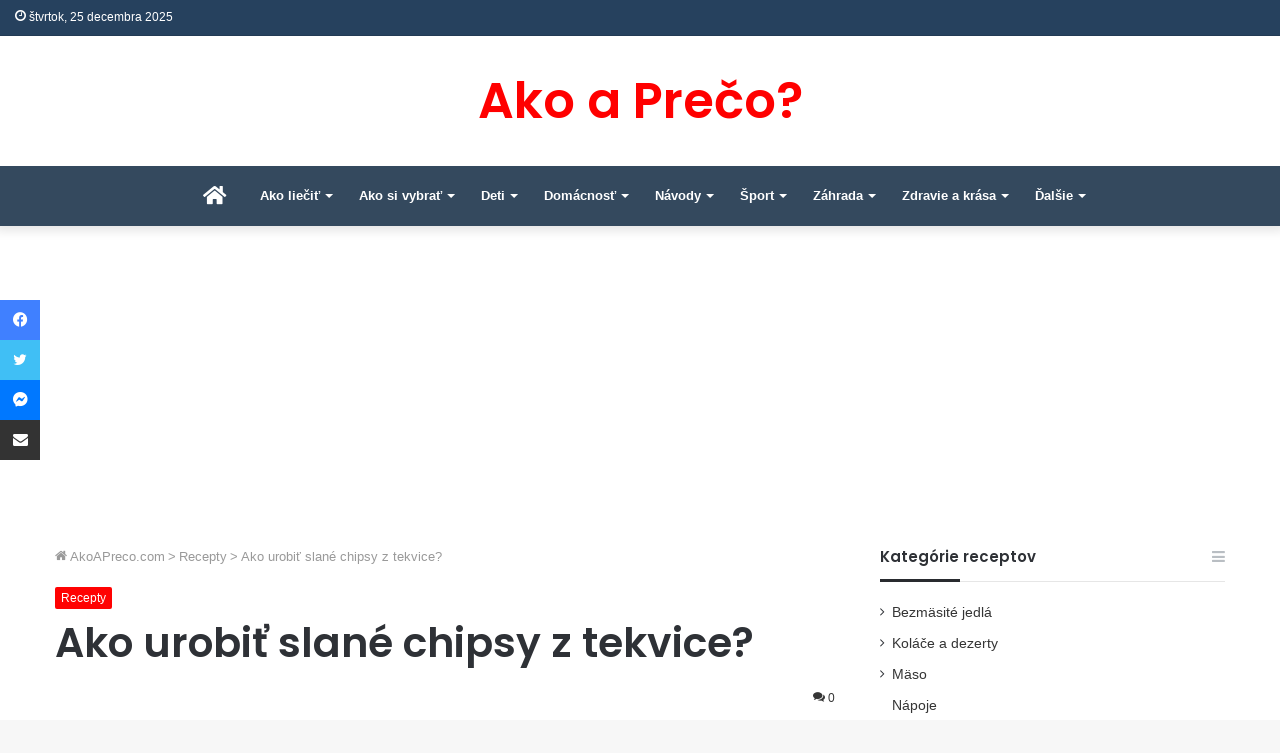

--- FILE ---
content_type: text/html; charset=UTF-8
request_url: https://akoapreco.com/ako-urobit-slane-chipsy-z-tekvice/
body_size: 22996
content:
<!DOCTYPE html>
<html lang="sk-SK" class="" data-skin="light" prefix="og: https://ogp.me/ns#">
<head>
	<meta charset="UTF-8" />
	<link rel="profile" href="https://gmpg.org/xfn/11" />
	
<meta http-equiv='x-dns-prefetch-control' content='on'>
<link rel='dns-prefetch' href='//cdnjs.cloudflare.com' />
<link rel='dns-prefetch' href='//ajax.googleapis.com' />
<link rel='dns-prefetch' href='//fonts.googleapis.com' />
<link rel='dns-prefetch' href='//fonts.gstatic.com' />
<link rel='dns-prefetch' href='//s.gravatar.com' />
<link rel='dns-prefetch' href='//www.google-analytics.com' />
<link rel='preload' as='script' href='https://ajax.googleapis.com/ajax/libs/webfont/1/webfont.js'>
		<style>img:is([sizes="auto" i], [sizes^="auto," i]) { contain-intrinsic-size: 3000px 1500px }</style>
		
<!-- Optimalizácia pre vyhľadávače podľa Rank Math - https://rankmath.com/ -->
<title>Ako urobiť slané chipsy z tekvice? | Ako a Prečo?</title><link rel="stylesheet" href="https://akoapreco.com/wp-content/cache/min/1/5afe0fcf09151151a1c588b3824a16d8.css" media="all" data-minify="1" />
<meta name="description" content="Prinášame vám recept na slané chipsy z tekvice. Dnešné recept sa nebude páčiť vyznávačom zdravého životného štýlu. Je totiž o tom"/>
<meta name="robots" content="follow, index, max-snippet:-1, max-video-preview:-1, max-image-preview:large"/>
<link rel="canonical" href="https://akoapreco.com/ako-urobit-slane-chipsy-z-tekvice/" />
<meta property="og:locale" content="sk_SK" />
<meta property="og:type" content="article" />
<meta property="og:title" content="Ako urobiť slané chipsy z tekvice? | Ako a Prečo?" />
<meta property="og:description" content="Prinášame vám recept na slané chipsy z tekvice. Dnešné recept sa nebude páčiť vyznávačom zdravého životného štýlu. Je totiž o tom" />
<meta property="og:url" content="https://akoapreco.com/ako-urobit-slane-chipsy-z-tekvice/" />
<meta property="og:site_name" content="AkoAPreco.com" />
<meta property="article:publisher" content="https://www.facebook.com/akoapreco" />
<meta property="article:section" content="Recepty" />
<meta property="og:updated_time" content="2023-07-19T20:52:40+02:00" />
<meta property="og:image" content="https://akoapreco.com/wp-content/uploads/2018/08/nezdrave_chipsy.jpg" />
<meta property="og:image:secure_url" content="https://akoapreco.com/wp-content/uploads/2018/08/nezdrave_chipsy.jpg" />
<meta property="og:image:width" content="240" />
<meta property="og:image:height" content="359" />
<meta property="og:image:alt" content="nezdravé chipsy" />
<meta property="og:image:type" content="image/jpeg" />
<meta property="article:published_time" content="2018-08-31T10:12:26+02:00" />
<meta property="article:modified_time" content="2023-07-19T20:52:40+02:00" />
<meta name="twitter:card" content="summary_large_image" />
<meta name="twitter:title" content="Ako urobiť slané chipsy z tekvice? | Ako a Prečo?" />
<meta name="twitter:description" content="Prinášame vám recept na slané chipsy z tekvice. Dnešné recept sa nebude páčiť vyznávačom zdravého životného štýlu. Je totiž o tom" />
<meta name="twitter:site" content="@akoapreco" />
<meta name="twitter:creator" content="@akoapreco" />
<meta name="twitter:image" content="https://akoapreco.com/wp-content/uploads/2018/08/nezdrave_chipsy.jpg" />
<meta name="twitter:label1" content="Napísané" />
<meta name="twitter:data1" content="AkoAPreco.com" />
<meta name="twitter:label2" content="Čas na čítanie" />
<meta name="twitter:data2" content="1 minúta" />
<script type="application/ld+json" class="rank-math-schema">{"@context":"https://schema.org","@graph":[{"@type":["Person","Organization"],"@id":"https://akoapreco.com/#person","name":"Redakcia AkoAPreco.com","sameAs":["https://www.facebook.com/akoapreco","https://twitter.com/akoapreco"],"logo":{"@type":"ImageObject","@id":"https://akoapreco.com/#logo","url":"https://akoapreco.com/wp-content/uploads/2019/10/Logo-Ako-A-Preco.com_.jpg","contentUrl":"https://akoapreco.com/wp-content/uploads/2019/10/Logo-Ako-A-Preco.com_.jpg","caption":"AkoAPreco.com","inLanguage":"sk-SK","width":"512","height":"512"},"image":{"@type":"ImageObject","@id":"https://akoapreco.com/#logo","url":"https://akoapreco.com/wp-content/uploads/2019/10/Logo-Ako-A-Preco.com_.jpg","contentUrl":"https://akoapreco.com/wp-content/uploads/2019/10/Logo-Ako-A-Preco.com_.jpg","caption":"AkoAPreco.com","inLanguage":"sk-SK","width":"512","height":"512"}},{"@type":"WebSite","@id":"https://akoapreco.com/#website","url":"https://akoapreco.com","name":"AkoAPreco.com","publisher":{"@id":"https://akoapreco.com/#person"},"inLanguage":"sk-SK"},{"@type":"ImageObject","@id":"https://akoapreco.com/wp-content/uploads/2018/08/ako_urobit_slane_chipsy_z_tekvice.jpg","url":"https://akoapreco.com/wp-content/uploads/2018/08/ako_urobit_slane_chipsy_z_tekvice.jpg","width":"240","height":"137","caption":"ako urobi\u0165 slan\u00e9 chipsy z tekvice","inLanguage":"sk-SK"},{"@type":"WebPage","@id":"https://akoapreco.com/ako-urobit-slane-chipsy-z-tekvice/#webpage","url":"https://akoapreco.com/ako-urobit-slane-chipsy-z-tekvice/","name":"Ako urobi\u0165 slan\u00e9 chipsy z tekvice? | Ako a Pre\u010do?","datePublished":"2018-08-31T10:12:26+02:00","dateModified":"2023-07-19T20:52:40+02:00","isPartOf":{"@id":"https://akoapreco.com/#website"},"primaryImageOfPage":{"@id":"https://akoapreco.com/wp-content/uploads/2018/08/ako_urobit_slane_chipsy_z_tekvice.jpg"},"inLanguage":"sk-SK"},{"@type":"Person","@id":"https://akoapreco.com/ako-urobit-slane-chipsy-z-tekvice/#author","name":"AkoAPreco.com","image":{"@type":"ImageObject","@id":"https://secure.gravatar.com/avatar/479e999fec9e20419b0d13a0897a5268?s=96&amp;d=mm&amp;r=g","url":"https://secure.gravatar.com/avatar/479e999fec9e20419b0d13a0897a5268?s=96&amp;d=mm&amp;r=g","caption":"AkoAPreco.com","inLanguage":"sk-SK"}},{"@type":"BlogPosting","headline":"Ako urobi\u0165 slan\u00e9 chipsy z tekvice? | Ako a Pre\u010do?","keywords":"slan\u00e9 chipsy z tekvice","datePublished":"2018-08-31T10:12:26+02:00","dateModified":"2023-07-19T20:52:40+02:00","author":{"@id":"https://akoapreco.com/ako-urobit-slane-chipsy-z-tekvice/#author","name":"AkoAPreco.com"},"publisher":{"@id":"https://akoapreco.com/#person"},"description":"Prin\u00e1\u0161ame v\u00e1m recept na slan\u00e9 chipsy z tekvice. Dne\u0161n\u00e9 recept sa nebude p\u00e1\u010di\u0165 vyzn\u00e1va\u010dom zdrav\u00e9ho \u017eivotn\u00e9ho \u0161t\u00fdlu. Je toti\u017e o tom","name":"Ako urobi\u0165 slan\u00e9 chipsy z tekvice? | Ako a Pre\u010do?","@id":"https://akoapreco.com/ako-urobit-slane-chipsy-z-tekvice/#richSnippet","isPartOf":{"@id":"https://akoapreco.com/ako-urobit-slane-chipsy-z-tekvice/#webpage"},"image":{"@id":"https://akoapreco.com/wp-content/uploads/2018/08/ako_urobit_slane_chipsy_z_tekvice.jpg"},"inLanguage":"sk-SK","mainEntityOfPage":{"@id":"https://akoapreco.com/ako-urobit-slane-chipsy-z-tekvice/#webpage"}}]}</script>
<!-- /Rank Math WordPress SEO plugin -->

<link rel='dns-prefetch' href='//stats.wp.com' />
<link rel='dns-prefetch' href='//v0.wordpress.com' />
<link rel='dns-prefetch' href='//jetpack.wordpress.com' />
<link rel='dns-prefetch' href='//s0.wp.com' />
<link rel='dns-prefetch' href='//public-api.wordpress.com' />
<link rel='dns-prefetch' href='//0.gravatar.com' />
<link rel='dns-prefetch' href='//1.gravatar.com' />
<link rel='dns-prefetch' href='//2.gravatar.com' />
<link rel='dns-prefetch' href='//c0.wp.com' />
<link href='https://fonts.gstatic.com' crossorigin rel='preconnect' />
<link rel="alternate" type="application/rss+xml" title="RSS kanál: Ako a Prečo? &raquo;" href="https://akoapreco.com/feed/" />
<link rel="alternate" type="application/rss+xml" title="RSS kanál komentárov webu Ako a Prečo? &raquo;" href="https://akoapreco.com/comments/feed/" />
<link rel="alternate" type="application/rss+xml" title="RSS kanál komentárov webu Ako a Prečo? &raquo; ku článku Ako urobiť slané chipsy z tekvice?" href="https://akoapreco.com/ako-urobit-slane-chipsy-z-tekvice/feed/" />
<!-- akoapreco.com is managing ads with Advanced Ads --><!--noptimize--><script id="akoap-ready">
			window.advanced_ads_ready=function(e,a){a=a||"complete";var d=function(e){return"interactive"===a?"loading"!==e:"complete"===e};d(document.readyState)?e():document.addEventListener("readystatechange",(function(a){d(a.target.readyState)&&e()}),{once:"interactive"===a})},window.advanced_ads_ready_queue=window.advanced_ads_ready_queue||[];		</script>
		<!--/noptimize--><style id='wp-emoji-styles-inline-css' type='text/css'>

	img.wp-smiley, img.emoji {
		display: inline !important;
		border: none !important;
		box-shadow: none !important;
		height: 1em !important;
		width: 1em !important;
		margin: 0 0.07em !important;
		vertical-align: -0.1em !important;
		background: none !important;
		padding: 0 !important;
	}
</style>


<style id='jetpack-sharing-buttons-style-inline-css' type='text/css'>
.jetpack-sharing-buttons__services-list{display:flex;flex-direction:row;flex-wrap:wrap;gap:0;list-style-type:none;margin:5px;padding:0}.jetpack-sharing-buttons__services-list.has-small-icon-size{font-size:12px}.jetpack-sharing-buttons__services-list.has-normal-icon-size{font-size:16px}.jetpack-sharing-buttons__services-list.has-large-icon-size{font-size:24px}.jetpack-sharing-buttons__services-list.has-huge-icon-size{font-size:36px}@media print{.jetpack-sharing-buttons__services-list{display:none!important}}.editor-styles-wrapper .wp-block-jetpack-sharing-buttons{gap:0;padding-inline-start:0}ul.jetpack-sharing-buttons__services-list.has-background{padding:1.25em 2.375em}
</style>
<style id='global-styles-inline-css' type='text/css'>
body{--wp--preset--color--black: #000000;--wp--preset--color--cyan-bluish-gray: #abb8c3;--wp--preset--color--white: #ffffff;--wp--preset--color--pale-pink: #f78da7;--wp--preset--color--vivid-red: #cf2e2e;--wp--preset--color--luminous-vivid-orange: #ff6900;--wp--preset--color--luminous-vivid-amber: #fcb900;--wp--preset--color--light-green-cyan: #7bdcb5;--wp--preset--color--vivid-green-cyan: #00d084;--wp--preset--color--pale-cyan-blue: #8ed1fc;--wp--preset--color--vivid-cyan-blue: #0693e3;--wp--preset--color--vivid-purple: #9b51e0;--wp--preset--gradient--vivid-cyan-blue-to-vivid-purple: linear-gradient(135deg,rgba(6,147,227,1) 0%,rgb(155,81,224) 100%);--wp--preset--gradient--light-green-cyan-to-vivid-green-cyan: linear-gradient(135deg,rgb(122,220,180) 0%,rgb(0,208,130) 100%);--wp--preset--gradient--luminous-vivid-amber-to-luminous-vivid-orange: linear-gradient(135deg,rgba(252,185,0,1) 0%,rgba(255,105,0,1) 100%);--wp--preset--gradient--luminous-vivid-orange-to-vivid-red: linear-gradient(135deg,rgba(255,105,0,1) 0%,rgb(207,46,46) 100%);--wp--preset--gradient--very-light-gray-to-cyan-bluish-gray: linear-gradient(135deg,rgb(238,238,238) 0%,rgb(169,184,195) 100%);--wp--preset--gradient--cool-to-warm-spectrum: linear-gradient(135deg,rgb(74,234,220) 0%,rgb(151,120,209) 20%,rgb(207,42,186) 40%,rgb(238,44,130) 60%,rgb(251,105,98) 80%,rgb(254,248,76) 100%);--wp--preset--gradient--blush-light-purple: linear-gradient(135deg,rgb(255,206,236) 0%,rgb(152,150,240) 100%);--wp--preset--gradient--blush-bordeaux: linear-gradient(135deg,rgb(254,205,165) 0%,rgb(254,45,45) 50%,rgb(107,0,62) 100%);--wp--preset--gradient--luminous-dusk: linear-gradient(135deg,rgb(255,203,112) 0%,rgb(199,81,192) 50%,rgb(65,88,208) 100%);--wp--preset--gradient--pale-ocean: linear-gradient(135deg,rgb(255,245,203) 0%,rgb(182,227,212) 50%,rgb(51,167,181) 100%);--wp--preset--gradient--electric-grass: linear-gradient(135deg,rgb(202,248,128) 0%,rgb(113,206,126) 100%);--wp--preset--gradient--midnight: linear-gradient(135deg,rgb(2,3,129) 0%,rgb(40,116,252) 100%);--wp--preset--font-size--small: 13px;--wp--preset--font-size--medium: 20px;--wp--preset--font-size--large: 36px;--wp--preset--font-size--x-large: 42px;--wp--preset--spacing--20: 0.44rem;--wp--preset--spacing--30: 0.67rem;--wp--preset--spacing--40: 1rem;--wp--preset--spacing--50: 1.5rem;--wp--preset--spacing--60: 2.25rem;--wp--preset--spacing--70: 3.38rem;--wp--preset--spacing--80: 5.06rem;--wp--preset--shadow--natural: 6px 6px 9px rgba(0, 0, 0, 0.2);--wp--preset--shadow--deep: 12px 12px 50px rgba(0, 0, 0, 0.4);--wp--preset--shadow--sharp: 6px 6px 0px rgba(0, 0, 0, 0.2);--wp--preset--shadow--outlined: 6px 6px 0px -3px rgba(255, 255, 255, 1), 6px 6px rgba(0, 0, 0, 1);--wp--preset--shadow--crisp: 6px 6px 0px rgba(0, 0, 0, 1);}:where(.is-layout-flex){gap: 0.5em;}:where(.is-layout-grid){gap: 0.5em;}body .is-layout-flex{display: flex;}body .is-layout-flex{flex-wrap: wrap;align-items: center;}body .is-layout-flex > *{margin: 0;}body .is-layout-grid{display: grid;}body .is-layout-grid > *{margin: 0;}:where(.wp-block-columns.is-layout-flex){gap: 2em;}:where(.wp-block-columns.is-layout-grid){gap: 2em;}:where(.wp-block-post-template.is-layout-flex){gap: 1.25em;}:where(.wp-block-post-template.is-layout-grid){gap: 1.25em;}.has-black-color{color: var(--wp--preset--color--black) !important;}.has-cyan-bluish-gray-color{color: var(--wp--preset--color--cyan-bluish-gray) !important;}.has-white-color{color: var(--wp--preset--color--white) !important;}.has-pale-pink-color{color: var(--wp--preset--color--pale-pink) !important;}.has-vivid-red-color{color: var(--wp--preset--color--vivid-red) !important;}.has-luminous-vivid-orange-color{color: var(--wp--preset--color--luminous-vivid-orange) !important;}.has-luminous-vivid-amber-color{color: var(--wp--preset--color--luminous-vivid-amber) !important;}.has-light-green-cyan-color{color: var(--wp--preset--color--light-green-cyan) !important;}.has-vivid-green-cyan-color{color: var(--wp--preset--color--vivid-green-cyan) !important;}.has-pale-cyan-blue-color{color: var(--wp--preset--color--pale-cyan-blue) !important;}.has-vivid-cyan-blue-color{color: var(--wp--preset--color--vivid-cyan-blue) !important;}.has-vivid-purple-color{color: var(--wp--preset--color--vivid-purple) !important;}.has-black-background-color{background-color: var(--wp--preset--color--black) !important;}.has-cyan-bluish-gray-background-color{background-color: var(--wp--preset--color--cyan-bluish-gray) !important;}.has-white-background-color{background-color: var(--wp--preset--color--white) !important;}.has-pale-pink-background-color{background-color: var(--wp--preset--color--pale-pink) !important;}.has-vivid-red-background-color{background-color: var(--wp--preset--color--vivid-red) !important;}.has-luminous-vivid-orange-background-color{background-color: var(--wp--preset--color--luminous-vivid-orange) !important;}.has-luminous-vivid-amber-background-color{background-color: var(--wp--preset--color--luminous-vivid-amber) !important;}.has-light-green-cyan-background-color{background-color: var(--wp--preset--color--light-green-cyan) !important;}.has-vivid-green-cyan-background-color{background-color: var(--wp--preset--color--vivid-green-cyan) !important;}.has-pale-cyan-blue-background-color{background-color: var(--wp--preset--color--pale-cyan-blue) !important;}.has-vivid-cyan-blue-background-color{background-color: var(--wp--preset--color--vivid-cyan-blue) !important;}.has-vivid-purple-background-color{background-color: var(--wp--preset--color--vivid-purple) !important;}.has-black-border-color{border-color: var(--wp--preset--color--black) !important;}.has-cyan-bluish-gray-border-color{border-color: var(--wp--preset--color--cyan-bluish-gray) !important;}.has-white-border-color{border-color: var(--wp--preset--color--white) !important;}.has-pale-pink-border-color{border-color: var(--wp--preset--color--pale-pink) !important;}.has-vivid-red-border-color{border-color: var(--wp--preset--color--vivid-red) !important;}.has-luminous-vivid-orange-border-color{border-color: var(--wp--preset--color--luminous-vivid-orange) !important;}.has-luminous-vivid-amber-border-color{border-color: var(--wp--preset--color--luminous-vivid-amber) !important;}.has-light-green-cyan-border-color{border-color: var(--wp--preset--color--light-green-cyan) !important;}.has-vivid-green-cyan-border-color{border-color: var(--wp--preset--color--vivid-green-cyan) !important;}.has-pale-cyan-blue-border-color{border-color: var(--wp--preset--color--pale-cyan-blue) !important;}.has-vivid-cyan-blue-border-color{border-color: var(--wp--preset--color--vivid-cyan-blue) !important;}.has-vivid-purple-border-color{border-color: var(--wp--preset--color--vivid-purple) !important;}.has-vivid-cyan-blue-to-vivid-purple-gradient-background{background: var(--wp--preset--gradient--vivid-cyan-blue-to-vivid-purple) !important;}.has-light-green-cyan-to-vivid-green-cyan-gradient-background{background: var(--wp--preset--gradient--light-green-cyan-to-vivid-green-cyan) !important;}.has-luminous-vivid-amber-to-luminous-vivid-orange-gradient-background{background: var(--wp--preset--gradient--luminous-vivid-amber-to-luminous-vivid-orange) !important;}.has-luminous-vivid-orange-to-vivid-red-gradient-background{background: var(--wp--preset--gradient--luminous-vivid-orange-to-vivid-red) !important;}.has-very-light-gray-to-cyan-bluish-gray-gradient-background{background: var(--wp--preset--gradient--very-light-gray-to-cyan-bluish-gray) !important;}.has-cool-to-warm-spectrum-gradient-background{background: var(--wp--preset--gradient--cool-to-warm-spectrum) !important;}.has-blush-light-purple-gradient-background{background: var(--wp--preset--gradient--blush-light-purple) !important;}.has-blush-bordeaux-gradient-background{background: var(--wp--preset--gradient--blush-bordeaux) !important;}.has-luminous-dusk-gradient-background{background: var(--wp--preset--gradient--luminous-dusk) !important;}.has-pale-ocean-gradient-background{background: var(--wp--preset--gradient--pale-ocean) !important;}.has-electric-grass-gradient-background{background: var(--wp--preset--gradient--electric-grass) !important;}.has-midnight-gradient-background{background: var(--wp--preset--gradient--midnight) !important;}.has-small-font-size{font-size: var(--wp--preset--font-size--small) !important;}.has-medium-font-size{font-size: var(--wp--preset--font-size--medium) !important;}.has-large-font-size{font-size: var(--wp--preset--font-size--large) !important;}.has-x-large-font-size{font-size: var(--wp--preset--font-size--x-large) !important;}
.wp-block-navigation a:where(:not(.wp-element-button)){color: inherit;}
:where(.wp-block-post-template.is-layout-flex){gap: 1.25em;}:where(.wp-block-post-template.is-layout-grid){gap: 1.25em;}
:where(.wp-block-columns.is-layout-flex){gap: 2em;}:where(.wp-block-columns.is-layout-grid){gap: 2em;}
.wp-block-pullquote{font-size: 1.5em;line-height: 1.6;}
</style>


<style id='ez-toc-inline-css' type='text/css'>
div#ez-toc-container .ez-toc-title {font-size: 105%;}div#ez-toc-container .ez-toc-title {font-weight: 500;}div#ez-toc-container ul li , div#ez-toc-container ul li a {font-size: 95%;}div#ez-toc-container ul li , div#ez-toc-container ul li a {font-weight: 500;}div#ez-toc-container nav ul ul li {font-size: 90%;}
</style>








<link rel='stylesheet' id='tie-css-print-css' href='https://akoapreco.com/wp-content/themes/jannah/assets/css/print.css?ver=5.4.10' type='text/css' media='print' />

<style id='tie-css-style-custom-inline-css' type='text/css'>
.brand-title,a:hover,.tie-popup-search-submit,#logo.text-logo a,.theme-header nav .components #search-submit:hover,.theme-header .header-nav .components > li:hover > a,.theme-header .header-nav .components li a:hover,.main-menu ul.cats-vertical li a.is-active,.main-menu ul.cats-vertical li a:hover,.main-nav li.mega-menu .post-meta a:hover,.main-nav li.mega-menu .post-box-title a:hover,.search-in-main-nav.autocomplete-suggestions a:hover,#main-nav .menu ul:not(.cats-horizontal) li:hover > a,#main-nav .menu ul li.current-menu-item:not(.mega-link-column) > a,.top-nav .menu li:hover > a,.top-nav .menu > .tie-current-menu > a,.search-in-top-nav.autocomplete-suggestions .post-title a:hover,div.mag-box .mag-box-options .mag-box-filter-links a.active,.mag-box-filter-links .flexMenu-viewMore:hover > a,.stars-rating-active,body .tabs.tabs .active > a,.video-play-icon,.spinner-circle:after,#go-to-content:hover,.comment-list .comment-author .fn,.commentlist .comment-author .fn,blockquote::before,blockquote cite,blockquote.quote-simple p,.multiple-post-pages a:hover,#story-index li .is-current,.latest-tweets-widget .twitter-icon-wrap span,.wide-slider-nav-wrapper .slide,.wide-next-prev-slider-wrapper .tie-slider-nav li:hover span,.review-final-score h3,#mobile-menu-icon:hover .menu-text,body .entry a,.dark-skin body .entry a,.entry .post-bottom-meta a:hover,.comment-list .comment-content a,q a,blockquote a,.widget.tie-weather-widget .icon-basecloud-bg:after,.site-footer a:hover,.site-footer .stars-rating-active,.site-footer .twitter-icon-wrap span,.site-info a:hover{color: #ff0000;}#instagram-link a:hover{color: #ff0000 !important;border-color: #ff0000 !important;}#theme-header #main-nav .spinner-circle:after{color: #81bd00;}[type='submit'],.button,.generic-button a,.generic-button button,.theme-header .header-nav .comp-sub-menu a.button.guest-btn:hover,.theme-header .header-nav .comp-sub-menu a.checkout-button,nav.main-nav .menu > li.tie-current-menu > a,nav.main-nav .menu > li:hover > a,.main-menu .mega-links-head:after,.main-nav .mega-menu.mega-cat .cats-horizontal li a.is-active,#mobile-menu-icon:hover .nav-icon,#mobile-menu-icon:hover .nav-icon:before,#mobile-menu-icon:hover .nav-icon:after,.search-in-main-nav.autocomplete-suggestions a.button,.search-in-top-nav.autocomplete-suggestions a.button,.spinner > div,.post-cat,.pages-numbers li.current span,.multiple-post-pages > span,#tie-wrapper .mejs-container .mejs-controls,.mag-box-filter-links a:hover,.slider-arrow-nav a:not(.pagination-disabled):hover,.comment-list .reply a:hover,.commentlist .reply a:hover,#reading-position-indicator,#story-index-icon,.videos-block .playlist-title,.review-percentage .review-item span span,.tie-slick-dots li.slick-active button,.tie-slick-dots li button:hover,.digital-rating-static,.timeline-widget li a:hover .date:before,#wp-calendar #today,.posts-list-counter li.widget-post-list:before,.cat-counter a + span,.tie-slider-nav li span:hover,.fullwidth-area .widget_tag_cloud .tagcloud a:hover,.magazine2:not(.block-head-4) .dark-widgetized-area ul.tabs a:hover,.magazine2:not(.block-head-4) .dark-widgetized-area ul.tabs .active a,.magazine1 .dark-widgetized-area ul.tabs a:hover,.magazine1 .dark-widgetized-area ul.tabs .active a,.block-head-4.magazine2 .dark-widgetized-area .tabs.tabs .active a,.block-head-4.magazine2 .dark-widgetized-area .tabs > .active a:before,.block-head-4.magazine2 .dark-widgetized-area .tabs > .active a:after,.demo_store,.demo #logo:after,.demo #sticky-logo:after,.widget.tie-weather-widget,span.video-close-btn:hover,#go-to-top,.latest-tweets-widget .slider-links .button:not(:hover){background-color: #ff0000;color: #FFFFFF;}.tie-weather-widget .widget-title .the-subtitle,.block-head-4.magazine2 #footer .tabs .active a:hover{color: #FFFFFF;}pre,code,.pages-numbers li.current span,.theme-header .header-nav .comp-sub-menu a.button.guest-btn:hover,.multiple-post-pages > span,.post-content-slideshow .tie-slider-nav li span:hover,#tie-body .tie-slider-nav li > span:hover,.slider-arrow-nav a:not(.pagination-disabled):hover,.main-nav .mega-menu.mega-cat .cats-horizontal li a.is-active,.main-nav .mega-menu.mega-cat .cats-horizontal li a:hover,.main-menu .menu > li > .menu-sub-content{border-color: #ff0000;}.main-menu .menu > li.tie-current-menu{border-bottom-color: #ff0000;}.top-nav .menu li.tie-current-menu > a:before,.top-nav .menu li.menu-item-has-children:hover > a:before{border-top-color: #ff0000;}.main-nav .main-menu .menu > li.tie-current-menu > a:before,.main-nav .main-menu .menu > li:hover > a:before{border-top-color: #FFFFFF;}header.main-nav-light .main-nav .menu-item-has-children li:hover > a:before,header.main-nav-light .main-nav .mega-menu li:hover > a:before{border-left-color: #ff0000;}.rtl header.main-nav-light .main-nav .menu-item-has-children li:hover > a:before,.rtl header.main-nav-light .main-nav .mega-menu li:hover > a:before{border-right-color: #ff0000;border-left-color: transparent;}.top-nav ul.menu li .menu-item-has-children:hover > a:before{border-top-color: transparent;border-left-color: #ff0000;}.rtl .top-nav ul.menu li .menu-item-has-children:hover > a:before{border-left-color: transparent;border-right-color: #ff0000;}::-moz-selection{background-color: #ff0000;color: #FFFFFF;}::selection{background-color: #ff0000;color: #FFFFFF;}circle.circle_bar{stroke: #ff0000;}#reading-position-indicator{box-shadow: 0 0 10px rgba( 255,0,0,0.7);}#logo.text-logo a:hover,body .entry a:hover,.dark-skin body .entry a:hover,.comment-list .comment-content a:hover,.block-head-4.magazine2 .site-footer .tabs li a:hover,q a:hover,blockquote a:hover{color: #cd0000;}.button:hover,input[type='submit']:hover,.generic-button a:hover,.generic-button button:hover,a.post-cat:hover,.site-footer .button:hover,.site-footer [type='submit']:hover,.search-in-main-nav.autocomplete-suggestions a.button:hover,.search-in-top-nav.autocomplete-suggestions a.button:hover,.theme-header .header-nav .comp-sub-menu a.checkout-button:hover{background-color: #cd0000;color: #FFFFFF;}.theme-header .header-nav .comp-sub-menu a.checkout-button:not(:hover),body .entry a.button{color: #FFFFFF;}#story-index.is-compact .story-index-content{background-color: #ff0000;}#story-index.is-compact .story-index-content a,#story-index.is-compact .story-index-content .is-current{color: #FFFFFF;}#tie-body .mag-box-title h3 a,#tie-body .block-more-button{color: #ff0000;}#tie-body .mag-box-title h3 a:hover,#tie-body .block-more-button:hover{color: #cd0000;}#tie-body .mag-box-title{color: #ff0000;}#tie-body .mag-box-title:after,#tie-body #footer .widget-title:after{background-color: #ff0000;}
</style>

<script type="text/javascript" src="https://c0.wp.com/c/6.5.7/wp-includes/js/jquery/jquery.min.js" id="jquery-core-js"></script>
<script type="text/javascript" id="advanced-ads-advanced-js-js-extra">
/* <![CDATA[ */
var advads_options = {"blog_id":"1","privacy":{"enabled":false,"state":"not_needed"}};
/* ]]> */
</script>
<script data-minify="1" type="text/javascript" src="https://akoapreco.com/wp-content/cache/min/1/wp-content/uploads/395/92/public/assets/js/828-a9b089eccd2eb2447d07c5f48f731bc4.js" id="advanced-ads-advanced-js-js"></script>
<link rel="https://api.w.org/" href="https://akoapreco.com/wp-json/" /><link rel="alternate" type="application/json" href="https://akoapreco.com/wp-json/wp/v2/posts/42704" /><link rel="EditURI" type="application/rsd+xml" title="RSD" href="https://akoapreco.com/xmlrpc.php?rsd" />
<meta name="generator" content="WordPress 6.5.7" />
<link rel='shortlink' href='https://akoapreco.com/?p=42704' />
<link rel="alternate" type="application/json+oembed" href="https://akoapreco.com/wp-json/oembed/1.0/embed?url=https%3A%2F%2Fakoapreco.com%2Fako-urobit-slane-chipsy-z-tekvice%2F" />
<link rel="alternate" type="text/xml+oembed" href="https://akoapreco.com/wp-json/oembed/1.0/embed?url=https%3A%2F%2Fakoapreco.com%2Fako-urobit-slane-chipsy-z-tekvice%2F&#038;format=xml" />
	<style>img#wpstats{display:none}</style>
		<script type="text/javascript">
		var advadsCfpQueue = [];
		var advadsCfpAd = function( adID ){
			if ( 'undefined' == typeof advadsProCfp ) { advadsCfpQueue.push( adID ) } else { advadsProCfp.addElement( adID ) }
		};
		</script>
		<meta http-equiv="X-UA-Compatible" content="IE=edge">
<meta name="theme-color" content="#ff0000" /><meta name="viewport" content="width=device-width, initial-scale=1.0" /><script  async src="https://pagead2.googlesyndication.com/pagead/js/adsbygoogle.js?client=ca-pub-5823320385597956" crossorigin="anonymous"></script><link rel="icon" href="https://akoapreco.com/wp-content/uploads/2016/03/akoapreco-favicon.png" sizes="32x32" />
<link rel="icon" href="https://akoapreco.com/wp-content/uploads/2016/03/akoapreco-favicon.png" sizes="192x192" />
<link rel="apple-touch-icon" href="https://akoapreco.com/wp-content/uploads/2016/03/akoapreco-favicon.png" />
<meta name="msapplication-TileImage" content="https://akoapreco.com/wp-content/uploads/2016/03/akoapreco-favicon.png" />
<noscript><style id="rocket-lazyload-nojs-css">.rll-youtube-player, [data-lazy-src]{display:none !important;}</style></noscript></head>

<body data-rsssl=1 id="tie-body" class="post-template-default single single-post postid-42704 single-format-standard tie-no-js wrapper-has-shadow block-head-3 magazine2 is-thumb-overlay-disabled is-desktop is-header-layout-2 sidebar-right has-sidebar post-layout-1 narrow-title-narrow-media has-mobile-share aa-prefix-akoap-">



<div class="background-overlay">

	<div id="tie-container" class="site tie-container">

		
		<div id="tie-wrapper">

			
<header id="theme-header" class="theme-header header-layout-2 main-nav-light main-nav-default-light main-nav-below no-stream-item top-nav-active top-nav-dark top-nav-default-dark top-nav-above has-shadow is-stretch-header has-normal-width-logo mobile-header-centered">
	
<nav id="top-nav"  class="has-date-components-menu top-nav header-nav" aria-label="Secondary Navigation">
	<div class="container">
		<div class="topbar-wrapper">

			
					<div class="topbar-today-date tie-icon">
						štvrtok, 25 decembra 2025					</div>
					
			<div class="tie-alignleft">
							</div><!-- .tie-alignleft /-->

			<div class="tie-alignright">
							</div><!-- .tie-alignright /-->

		</div><!-- .topbar-wrapper /-->
	</div><!-- .container /-->
</nav><!-- #top-nav /-->

<div class="container header-container">
	<div class="tie-row logo-row">

		
		<div class="logo-wrapper">
			<div class="tie-col-md-4 logo-container clearfix">
				<div id="mobile-header-components-area_1" class="mobile-header-components"><ul class="components"><li class="mobile-component_menu custom-menu-link"><a href="#" id="mobile-menu-icon" class="menu-text-wrapper"><span class="tie-mobile-menu-icon nav-icon is-layout-4"></span><span class="menu-text">Menu</span></a></li></ul></div>
		<div id="logo" class="text-logo" >

			
			<a title="Ako a Prečo?" href="https://akoapreco.com/">
				<div class="logo-text">Ako a Prečo?</div>			</a>

			
		</div><!-- #logo /-->

		<div id="mobile-header-components-area_2" class="mobile-header-components"></div>			</div><!-- .tie-col /-->
		</div><!-- .logo-wrapper /-->

		
	</div><!-- .tie-row /-->
</div><!-- .container /-->

<div class="main-nav-wrapper">
	<nav id="main-nav"  class="main-nav header-nav"  aria-label="Primary Navigation">
		<div class="container">

			<div class="main-menu-wrapper">

				
				<div id="menu-components-wrap">

					
					<div class="main-menu main-menu-wrap tie-alignleft">
						<div id="main-nav-menu" class="main-menu header-menu"><ul id="menu-main-menu-sahifa" class="menu" role="menubar"><li id="menu-item-46065" class="menu-item menu-item-type-post_type menu-item-object-page menu-item-home menu-item-46065 menu-item-has-icon is-icon-only"><a title="Úvodná stránka AkoaPreco.com" href="https://akoapreco.com/"> <span aria-hidden="true" class="tie-menu-icon fas fa-home"></span>  <span class="screen-reader-text">Úvodná stránka AkoAPreco.com</span></a></li>
<li id="menu-item-30976" class="menu-item menu-item-type-taxonomy menu-item-object-category menu-item-has-children menu-item-30976 mega-menu mega-recent-featured " data-id="55" ><a href="https://akoapreco.com/category/ako-liecit/">Ako liečiť</a>
<div class="mega-menu-block menu-sub-content">

<ul class="mega-recent-featured-list sub-list">
	<li id="menu-item-30986" class="menu-item menu-item-type-taxonomy menu-item-object-ako-liecit menu-item-30986"><a href="https://akoapreco.com/ako-liecit/choroby/">Choroby</a></li>
	<li id="menu-item-30987" class="menu-item menu-item-type-taxonomy menu-item-object-ako-liecit menu-item-30987"><a href="https://akoapreco.com/ako-liecit/detske-choroby/">Detské choroby</a></li>
	<li id="menu-item-30988" class="menu-item menu-item-type-taxonomy menu-item-object-ako-liecit menu-item-30988"><a href="https://akoapreco.com/ako-liecit/domaca-lekaren/">Domáca lekáreň</a></li>
	<li id="menu-item-30989" class="menu-item menu-item-type-taxonomy menu-item-object-ako-liecit menu-item-30989"><a href="https://akoapreco.com/ako-liecit/kozne-choroby/">Kožné choroby</a></li>
	<li id="menu-item-30990" class="menu-item menu-item-type-taxonomy menu-item-object-ako-liecit menu-item-30990"><a href="https://akoapreco.com/ako-liecit/poradna/">Poradňa</a></li>
	<li id="menu-item-30991" class="menu-item menu-item-type-taxonomy menu-item-object-ako-liecit menu-item-30991"><a href="https://akoapreco.com/ako-liecit/prevencia/">Prevencia</a></li>
	<li id="menu-item-30992" class="menu-item menu-item-type-taxonomy menu-item-object-ako-liecit menu-item-30992"><a href="https://akoapreco.com/ako-liecit/zenske-choroby/">Ženské choroby</a></li>
</ul>

<div class="mega-menu-content">
<div class="mega-ajax-content">
</div><!-- .mega-ajax-content -->

</div><!-- .mega-menu-content -->

</div><!-- .mega-menu-block --> 
</li>
<li id="menu-item-30977" class="menu-item menu-item-type-taxonomy menu-item-object-category menu-item-30977 mega-menu mega-recent-featured " data-id="29" ><a href="https://akoapreco.com/category/ako-si-vybrat/">Ako si vybrať</a>
<div class="mega-menu-block menu-sub-content">

<div class="mega-menu-content">
<div class="mega-ajax-content">
</div><!-- .mega-ajax-content -->

</div><!-- .mega-menu-content -->

</div><!-- .mega-menu-block --> 
</li>
<li id="menu-item-30979" class="menu-item menu-item-type-taxonomy menu-item-object-category menu-item-has-children menu-item-30979"><a href="https://akoapreco.com/category/deti/">Deti</a>
<ul class="sub-menu menu-sub-content">
	<li id="menu-item-30999" class="menu-item menu-item-type-custom menu-item-object-custom menu-item-30999"><a href="https://akoapreco.com/tag/ako-naucit/">Ako naučiť</a></li>
	<li id="menu-item-31000" class="menu-item menu-item-type-custom menu-item-object-custom menu-item-31000"><a href="https://akoapreco.com/ako-liecit/detske-choroby/">Detské choroby</a></li>
	<li id="menu-item-31001" class="menu-item menu-item-type-custom menu-item-object-custom menu-item-31001"><a href="https://akoapreco.com/category/deti/">Všetky články o deťoch</a></li>
</ul>
</li>
<li id="menu-item-30980" class="menu-item menu-item-type-taxonomy menu-item-object-category menu-item-30980 mega-menu mega-recent-featured " data-id="6" ><a href="https://akoapreco.com/category/domacnost/">Domácnosť</a>
<div class="mega-menu-block menu-sub-content">

<div class="mega-menu-content">
<div class="mega-ajax-content">
</div><!-- .mega-ajax-content -->

</div><!-- .mega-menu-content -->

</div><!-- .mega-menu-block --> 
</li>
<li id="menu-item-30981" class="menu-item menu-item-type-taxonomy menu-item-object-category menu-item-30981 mega-menu mega-recent-featured " data-id="17" ><a href="https://akoapreco.com/category/navody/">Návody</a>
<div class="mega-menu-block menu-sub-content">

<div class="mega-menu-content">
<div class="mega-ajax-content">
</div><!-- .mega-ajax-content -->

</div><!-- .mega-menu-content -->

</div><!-- .mega-menu-block --> 
</li>
<li id="menu-item-31025" class="menu-item menu-item-type-taxonomy menu-item-object-category menu-item-31025 mega-menu mega-cat " data-id="18" ><a href="https://akoapreco.com/category/sport/">Šport</a>
<div class="mega-menu-block menu-sub-content">

<div class="mega-menu-content">
<div class="mega-cat-wrapper">
<div class="mega-cat-content horizontal-posts">

												<div class="mega-ajax-content mega-cat-posts-container clearfix">

												</div><!-- .mega-ajax-content -->

						</div><!-- .mega-cat-content -->

					</div><!-- .mega-cat-Wrapper -->

</div><!-- .mega-menu-content -->

</div><!-- .mega-menu-block --> 
</li>
<li id="menu-item-30984" class="menu-item menu-item-type-taxonomy menu-item-object-category menu-item-30984 mega-menu mega-cat " data-id="4" ><a href="https://akoapreco.com/category/zahrada/">Záhrada</a>
<div class="mega-menu-block menu-sub-content">

<div class="mega-menu-content">
<div class="mega-cat-wrapper">
<div class="mega-cat-content horizontal-posts">

												<div class="mega-ajax-content mega-cat-posts-container clearfix">

												</div><!-- .mega-ajax-content -->

						</div><!-- .mega-cat-content -->

					</div><!-- .mega-cat-Wrapper -->

</div><!-- .mega-menu-content -->

</div><!-- .mega-menu-block --> 
</li>
<li id="menu-item-30985" class="menu-item menu-item-type-taxonomy menu-item-object-category menu-item-30985 mega-menu mega-cat " data-id="5" ><a href="https://akoapreco.com/category/zdravie-a-krasa/">Zdravie a krása</a>
<div class="mega-menu-block menu-sub-content">

<div class="mega-menu-content">
<div class="mega-cat-wrapper">
<div class="mega-cat-content horizontal-posts">

												<div class="mega-ajax-content mega-cat-posts-container clearfix">

												</div><!-- .mega-ajax-content -->

						</div><!-- .mega-cat-content -->

					</div><!-- .mega-cat-Wrapper -->

</div><!-- .mega-menu-content -->

</div><!-- .mega-menu-block --> 
</li>
<li id="menu-item-31012" class="menu-item menu-item-type-custom menu-item-object-custom menu-item-has-children menu-item-31012 mega-menu mega-links mega-links-4col "><a href="https://akoapreco.com/dalsie/">Ďalšie</a>
<div class="mega-menu-block menu-sub-content">

<ul class="sub-menu-columns">
	<li id="menu-item-31013" class="menu-item menu-item-type-taxonomy menu-item-object-category menu-item-31013 mega-link-column "><a class="mega-links-head"  href="https://akoapreco.com/category/auto-moto/">Auto-moto</a></li>
	<li id="menu-item-31015" class="menu-item menu-item-type-taxonomy menu-item-object-category menu-item-31015 mega-link-column "><a class="mega-links-head"  href="https://akoapreco.com/category/elektronika/">Elektronika</a></li>
	<li id="menu-item-31016" class="menu-item menu-item-type-taxonomy menu-item-object-category menu-item-31016 mega-link-column "><a class="mega-links-head"  href="https://akoapreco.com/category/etiketa/">Etiketa</a></li>
	<li id="menu-item-31017" class="menu-item menu-item-type-taxonomy menu-item-object-category menu-item-31017 mega-link-column "><a class="mega-links-head"  href="https://akoapreco.com/category/financie/">Financie</a></li>
	<li id="menu-item-30978" class="menu-item menu-item-type-taxonomy menu-item-object-category menu-item-30978 mega-link-column "><a class="mega-links-head"  href="https://akoapreco.com/category/chudnutie/">Chudnutie</a></li>
	<li id="menu-item-31018" class="menu-item menu-item-type-taxonomy menu-item-object-category menu-item-31018 mega-link-column "><a class="mega-links-head"  href="https://akoapreco.com/category/internet/">Internet</a></li>
	<li id="menu-item-31019" class="menu-item menu-item-type-taxonomy menu-item-object-category menu-item-31019 mega-link-column "><a class="mega-links-head"  href="https://akoapreco.com/category/kuchyna/">Kuchyňa</a></li>
	<li id="menu-item-31020" class="menu-item menu-item-type-taxonomy menu-item-object-category menu-item-31020 mega-link-column "><a class="mega-links-head"  href="https://akoapreco.com/category/nezaradene/">Nezaradené</a></li>
	<li id="menu-item-31021" class="menu-item menu-item-type-taxonomy menu-item-object-category menu-item-31021 mega-link-column "><a class="mega-links-head"  href="https://akoapreco.com/category/praca-a-vzdelanie/">Práca a vzdelanie</a></li>
	<li id="menu-item-31023" class="menu-item menu-item-type-taxonomy menu-item-object-category menu-item-31023 mega-link-column "><a class="mega-links-head"  href="https://akoapreco.com/category/preco/">Prečo</a></li>
	<li id="menu-item-31024" class="menu-item menu-item-type-taxonomy menu-item-object-category menu-item-31024 mega-link-column "><a class="mega-links-head"  href="https://akoapreco.com/category/skola/">Škola</a></li>
	<li id="menu-item-31027" class="menu-item menu-item-type-taxonomy menu-item-object-category menu-item-31027 mega-link-column "><a class="mega-links-head"  href="https://akoapreco.com/category/vztahy/">Vzťahy</a></li>
	<li id="menu-item-31028" class="menu-item menu-item-type-taxonomy menu-item-object-category menu-item-31028 mega-link-column "><a class="mega-links-head"  href="https://akoapreco.com/category/zvierata/">Zvieratá</a></li>
</ul>

</div><!-- .mega-menu-block --> 
</li>
</ul></div>					</div><!-- .main-menu.tie-alignleft /-->

					
				</div><!-- #menu-components-wrap /-->
			</div><!-- .main-menu-wrapper /-->
		</div><!-- .container /-->
	</nav><!-- #main-nav /-->
</div><!-- .main-nav-wrapper /-->

</header>

<div id="content" class="site-content container"><div id="main-content-row" class="tie-row main-content-row">

<div class="main-content tie-col-md-8 tie-col-xs-12" role="main">

	
	<article id="the-post" class="container-wrapper post-content">

		
<header class="entry-header-outer">

	<nav id="breadcrumb"><a href="https://akoapreco.com/"><span class="tie-icon-home" aria-hidden="true"></span> AkoAPreco.com</a><em class="delimiter">&gt;</em><a href="https://akoapreco.com/category/recepty/">Recepty</a><em class="delimiter">&gt;</em><span class="current">Ako urobiť slané chipsy z tekvice?</span></nav><script type="application/ld+json">{"@context":"http:\/\/schema.org","@type":"BreadcrumbList","@id":"#Breadcrumb","itemListElement":[{"@type":"ListItem","position":1,"item":{"name":"AkoAPreco.com","@id":"https:\/\/akoapreco.com\/"}},{"@type":"ListItem","position":2,"item":{"name":"Recepty","@id":"https:\/\/akoapreco.com\/category\/recepty\/"}}]}</script>
	<div class="entry-header">

		<span class="post-cat-wrap"><a class="post-cat tie-cat-23" href="https://akoapreco.com/category/recepty/">Recepty</a></span>
		<h1 class="post-title entry-title">Ako urobiť slané chipsy z tekvice?</h1>

		<div id="single-post-meta" class="post-meta clearfix"><div class="tie-alignright"><span class="meta-comment tie-icon meta-item fa-before">0</span></div></div><!-- .post-meta -->	</div><!-- .entry-header /-->

	
	
</header><!-- .entry-header-outer /-->


		<div class="entry-content entry clearfix">

			
			<p><img decoding="async" class="alignright size-full wp-image-42772" src="data:image/svg+xml,%3Csvg%20xmlns='http://www.w3.org/2000/svg'%20viewBox='0%200%20240%20137'%3E%3C/svg%3E" alt="ako urobiť slané chipsy z tekvice" width="240" height="137" data-lazy-src="https://akoapreco.com/wp-content/uploads/2018/08/ako_urobit_slane_chipsy_z_tekvice.jpg" /><noscript><img decoding="async" class="alignright size-full wp-image-42772" src="https://akoapreco.com/wp-content/uploads/2018/08/ako_urobit_slane_chipsy_z_tekvice.jpg" alt="ako urobiť slané chipsy z tekvice" width="240" height="137" /></noscript>Prinášame vám recept na <strong>slané chipsy z tekvice</strong>. Dnešný recept sa nebude páčiť vyznávačom zdravého životného štýlu. Je totiž o tom, ako zo zdravej suroviny, akou tekvica je rýchlo urobiť nezdravú, ale vskutku vynikajúce pochúťku. Ste milovníci slaných chipsov? Už ste ochutnali ich predávané varianty zo zeleru a červenej repy? Chutili vám? Tak v tom prípade predkladám návod na úplnú bombu. Vyprážané plátky tekvice. Môžete si vybrať akýkoľvek druh tekvice, maslovú, hokkaido, cuketu, atď. Len špagetové sa pre ich nesúdržnosť nehodia. Tak hor sa do toho, vyskúšajte vynikajúce tekvicové chipsy.<span id="more-42704"></span></p>
<div id="ez-toc-container" class="ez-toc-v2_0_76 counter-hierarchy ez-toc-counter ez-toc-grey ez-toc-container-direction">
<div class="ez-toc-title-container">
<p class="ez-toc-title" style="cursor:inherit">Obsah článku:</p>
<span class="ez-toc-title-toggle"><a href="#" class="ez-toc-pull-right ez-toc-btn ez-toc-btn-xs ez-toc-btn-default ez-toc-toggle" aria-label="Toggle Table of Content"><span class="ez-toc-js-icon-con"><span class=""><span class="eztoc-hide" style="display:none;">Toggle</span><span class="ez-toc-icon-toggle-span"><svg style="fill: #999;color:#999" xmlns="http://www.w3.org/2000/svg" class="list-377408" width="20px" height="20px" viewBox="0 0 24 24" fill="none"><path d="M6 6H4v2h2V6zm14 0H8v2h12V6zM4 11h2v2H4v-2zm16 0H8v2h12v-2zM4 16h2v2H4v-2zm16 0H8v2h12v-2z" fill="currentColor"></path></svg><svg style="fill: #999;color:#999" class="arrow-unsorted-368013" xmlns="http://www.w3.org/2000/svg" width="10px" height="10px" viewBox="0 0 24 24" version="1.2" baseProfile="tiny"><path d="M18.2 9.3l-6.2-6.3-6.2 6.3c-.2.2-.3.4-.3.7s.1.5.3.7c.2.2.4.3.7.3h11c.3 0 .5-.1.7-.3.2-.2.3-.5.3-.7s-.1-.5-.3-.7zM5.8 14.7l6.2 6.3 6.2-6.3c.2-.2.3-.5.3-.7s-.1-.5-.3-.7c-.2-.2-.4-.3-.7-.3h-11c-.3 0-.5.1-.7.3-.2.2-.3.5-.3.7s.1.5.3.7z"/></svg></span></span></span></a></span></div>
<nav><ul class='ez-toc-list ez-toc-list-level-1 eztoc-toggle-hide-by-default' ><li class='ez-toc-page-1 ez-toc-heading-level-2'><a class="ez-toc-link ez-toc-heading-1" href="#co-potrebujeme-na-slane-chipsy-z-tekvice" >Čo potrebujeme na slané chipsy z tekvice:</a></li><li class='ez-toc-page-1 ez-toc-heading-level-2'><a class="ez-toc-link ez-toc-heading-2" href="#postup-ako-urobit-slane-chipsy-z-tekvice-krok-za-krokom" >Postup ako urobiť slané chipsy z tekvice krok za krokom</a><ul class='ez-toc-list-level-3' ><li class='ez-toc-heading-level-3'><a class="ez-toc-link ez-toc-heading-3" href="#tipy" >Tipy</a></li></ul></li><li class='ez-toc-page-1 ez-toc-heading-level-2'><a class="ez-toc-link ez-toc-heading-4" href="#tekvica-a-jej-ucinky-na-zdravie" >Tekvica a jej účinky na zdravie</a></li></ul></nav></div>
<h2><span class="ez-toc-section" id="co-potrebujeme-na-slane-chipsy-z-tekvice"></span><strong><span style="font-size: 14pt;">Čo potrebujeme na slané chipsy z tekvice:</span></strong><span class="ez-toc-section-end"></span></h2>
<ul>
<li>akúkoľvek <a href="https://akoapreco.com/ako-upiect-kremovy-tekvicovy-kolac/">tekvicu</a></li>
<li><a href="https://akoapreco.com/ako-lieci-lanovy-olej-a-lanove-semienka/">olej</a></li>
<li>soľ</li>
<li><a href="https://akoapreco.com/preco-biela-muka-menej-zdrava-celozrnna/">múka</a></li>
<li>korenie podľa chuti</li>
</ul>
<h2><span class="ez-toc-section" id="postup-ako-urobit-slane-chipsy-z-tekvice-krok-za-krokom"></span><strong><span style="font-size: 14pt;">Postup ako urobiť slané chipsy z tekvice krok za krokom</span></strong><span class="ez-toc-section-end"></span></h2>
<p>Tekvicu očistíme, vydlabeme vnútro a prípadne ošúpeme šupku. <a href="https://akoapreco.com/ako-pripravit-natierku-z-pecenej-cukety/">Cukety</a> a hokkaido sa lúpať nemusia, šupka pri smažení zmäkne. Vydlabané semená nevyhadzujeme, ale usušíme na konzumáciu. <strong>Sú dôležitým zdrojom zinku.</strong></p>
<p><img decoding="async" class="size-full wp-image-42773 alignright" src="data:image/svg+xml,%3Csvg%20xmlns='http://www.w3.org/2000/svg'%20viewBox='0%200%20240%20160'%3E%3C/svg%3E" alt="tekvicové chipsy" width="240" height="160" data-lazy-src="https://akoapreco.com/wp-content/uploads/2018/08/tekvicove_chipsy.jpg" /><noscript><img decoding="async" class="size-full wp-image-42773 alignright" src="https://akoapreco.com/wp-content/uploads/2018/08/tekvicove_chipsy.jpg" alt="tekvicové chipsy" width="240" height="160" /></noscript>Tekvicovú dužinu nakrájame na tenké plátky. Pekne to ide pomocou <strong>škrabky na zemiaky</strong>.</p>
<p>Možno by to išlo aj na plátkovacom strúhadle alebo v robote, ale nemám skúsenosť.</p>
<p>Pripravenú pokrájanú tekvicu posypeme <strong>trochou</strong> <strong>polohrubej múky</strong> zmiešanej s obľúbeným korením.</p>
<p>Lupienky budú po opražení pekne chrumkavé.</p>
<p><img fetchpriority="high" decoding="async" class="size-medium wp-image-42774 alignleft" src="data:image/svg+xml,%3Csvg%20xmlns='http://www.w3.org/2000/svg'%20viewBox='0%200%20201%20300'%3E%3C/svg%3E" alt="nezdravé chipsy" width="201" height="300" data-lazy-srcset="https://akoapreco.com/wp-content/uploads/2018/08/nezdrave_chipsy-201x300.jpg 201w, https://akoapreco.com/wp-content/uploads/2018/08/nezdrave_chipsy.jpg 240w" data-lazy-sizes="(max-width: 201px) 100vw, 201px" data-lazy-src="https://akoapreco.com/wp-content/uploads/2018/08/nezdrave_chipsy-201x300.jpg" /><noscript><img fetchpriority="high" decoding="async" class="size-medium wp-image-42774 alignleft" src="https://akoapreco.com/wp-content/uploads/2018/08/nezdrave_chipsy-201x300.jpg" alt="nezdravé chipsy" width="201" height="300" srcset="https://akoapreco.com/wp-content/uploads/2018/08/nezdrave_chipsy-201x300.jpg 201w, https://akoapreco.com/wp-content/uploads/2018/08/nezdrave_chipsy.jpg 240w" sizes="(max-width: 201px) 100vw, 201px" /></noscript>Takto pripravené <strong>plátky smažíme vo vyššej vrstve tuku na panvici, alebo vo fritovacom hrnci</strong>.</p>
<p>Smažíme aj na panvici, ale musíme chipsy občas premiešať.</p>
<p>Po dosiahnutí zlatej farby chipsy scedíme a necháme na obrúsku odsať prebytočný tuk.</p>
<p>Po vychladnutí budú krásne chrumkavé. Stačí ich dosoliť podľa chuti. Prajem dobrú chuť!</p>
<h3><span class="ez-toc-section" id="tipy"></span><strong><span style="font-size: 14pt;">Tipy</span></strong><span class="ez-toc-section-end"></span></h3>
<p>Skúšala som chipsy usmažiť v modernom fritovacom hrnci, kam sa pridáva len lyžička oleja. Nie je to zlé, ale majú inú chuť.</p>
<p>Ak budete chipsy pripravovať z cukety, vytlačte z nej vodu. Až potom obaľte a zmažte.</p>
<h2><span class="ez-toc-section" id="tekvica-a-jej-ucinky-na-zdravie"></span><strong><span style="font-size: 14pt;">Tekvica a jej účinky na zdravie</span></strong><span class="ez-toc-section-end"></span></h2>
<p>Tekvica patrí medzi najobľúbenejšie sezónne pochutiny, nielen kvôli jej neodolateľnej chuti, množstvu receptov, ktoré sa z nej dajú urobiť, ale najmä kvôli jej blahodárnym účinkom na zdravie. Obsahuje <strong>množstvo vlákniny</strong>, čo má priaznivý vplyv na prečisťovanie tráviaceho traktu.</p>
<p>Tekvica je úžasná v tom, že takmer každá časť z nej sa dá konzumovať a vplýva na organizmus inak. Semená patria medzi tie najzdravšie, keďže obsahujú <strong>vitamín A, B, C, E a taktiež zinok, draslík, vápnik, horčík, železo či mangán. </strong></p>
<p><span style="font-size: 14pt;"><strong>Ďalšie odporúčané recepty:</strong></span></p>
<ul>
<li><a href="https://akoapreco.com/ako-pripravit-zdrave-zeleninove-chipsy/">Ako pripraviť zdravé zeleninové chipsy?</a></li>
<li><a href="https://akoapreco.com/ako-urobit-zeleninovy-borsc/">Ako urobiť zeleninový boršč?</a></li>
<li><a href="https://akoapreco.com/ako-urobit-matove-a-jahodove-zele/">Ako urobiť mätové a jahodové želé?</a></li>
<li><a href="https://akoapreco.com/ako-pripravit-zelerovu-polievku/">Ako pripraviť zelerovú polievku?</a></li>
</ul>
<div  class="akoap-98468d63a59d2661f0c5bd7268763587 akoap-relevantny-obsaj-na-konci-clanku" id="akoap-98468d63a59d2661f0c5bd7268763587"></div>
			
		</div><!-- .entry-content /-->

				<div id="post-extra-info">
			<div class="theiaStickySidebar">
				<div id="single-post-meta" class="post-meta clearfix"><div class="tie-alignright"><span class="meta-comment tie-icon meta-item fa-before">0</span></div></div><!-- .post-meta -->			</div>
		</div>

		<div class="clearfix"></div>
		<script id="tie-schema-json" type="application/ld+json">{"@context":"http:\/\/schema.org","@type":"BlogPosting","dateCreated":"2018-08-31T10:12:26+02:00","datePublished":"2018-08-31T10:12:26+02:00","dateModified":"2023-07-19T20:52:40+02:00","headline":"Ako urobi\u0165 slan\u00e9 chipsy z tekvice?","name":"Ako urobi\u0165 slan\u00e9 chipsy z tekvice?","keywords":[],"url":"https:\/\/akoapreco.com\/ako-urobit-slane-chipsy-z-tekvice\/","description":"Prin\u00e1\u0161ame v\u00e1m recept na slan\u00e9 chipsy z tekvice. Dne\u0161n\u00fd recept sa nebude p\u00e1\u010di\u0165 vyzn\u00e1va\u010dom zdrav\u00e9ho \u017eivotn\u00e9ho \u0161t\u00fdlu. Je toti\u017e o tom, ako zo zdravej suroviny, akou tekvica je r\u00fdchlo urobi\u0165 nezdrav\u00fa, ale","copyrightYear":"2018","articleSection":"Recepty","articleBody":"Prin\u00e1\u0161ame v\u00e1m recept na slan\u00e9 chipsy z tekvice. Dne\u0161n\u00fd recept sa nebude p\u00e1\u010di\u0165 vyzn\u00e1va\u010dom zdrav\u00e9ho \u017eivotn\u00e9ho \u0161t\u00fdlu. Je toti\u017e o tom, ako zo zdravej suroviny, akou tekvica je r\u00fdchlo urobi\u0165 nezdrav\u00fa, ale vskutku vynikaj\u00face poch\u00fa\u0165ku. Ste milovn\u00edci slan\u00fdch chipsov? U\u017e ste ochutnali ich pred\u00e1van\u00e9 varianty zo zeleru a \u010dervenej repy? Chutili v\u00e1m? Tak v tom pr\u00edpade predklad\u00e1m n\u00e1vod na \u00fapln\u00fa bombu. Vypr\u00e1\u017ean\u00e9 pl\u00e1tky tekvice. M\u00f4\u017eete si vybra\u0165 ak\u00fdko\u013evek druh tekvice, maslov\u00fa, hokkaido, cuketu, at\u010f. Len \u0161pagetov\u00e9 sa pre ich nes\u00fadr\u017enos\u0165 nehodia. Tak hor sa do toho, vysk\u00fa\u0161ajte vynikaj\u00face tekvicov\u00e9 chipsy.\r\n\u010co potrebujeme na slan\u00e9 chipsy z tekvice:\r\n\r\n \tak\u00fako\u013evek tekvicu\r\n \tolej\r\n \tso\u013e\r\n \tm\u00faka\r\n \tkorenie pod\u013ea chuti\r\n\r\nPostup ako urobi\u0165 slan\u00e9 chipsy z tekvice krok za krokom\r\nTekvicu o\u010dist\u00edme, vydlabeme vn\u00fatro a pr\u00edpadne o\u0161\u00fapeme \u0161upku. Cukety a hokkaido sa l\u00fapa\u0165 nemusia, \u0161upka pri sma\u017een\u00ed zm\u00e4kne. Vydlaban\u00e9 semen\u00e1 nevyhadzujeme, ale usu\u0161\u00edme na konzum\u00e1ciu. S\u00fa d\u00f4le\u017eit\u00fdm zdrojom zinku.\r\n\r\nTekvicov\u00fa du\u017einu nakr\u00e1jame na tenk\u00e9 pl\u00e1tky. Pekne to ide pomocou \u0161krabky na zemiaky.\r\n\r\nMo\u017eno by to i\u0161lo aj na pl\u00e1tkovacom str\u00fahadle alebo v robote, ale nem\u00e1m sk\u00fasenos\u0165.\r\n\r\nPripraven\u00fa pokr\u00e1jan\u00fa tekvicu posypeme trochou\u00a0polohrubej m\u00faky zmie\u0161anej s ob\u013e\u00faben\u00fdm koren\u00edm.\r\n\r\nLupienky bud\u00fa po opra\u017een\u00ed pekne chrumkav\u00e9.\r\n\r\nTakto pripraven\u00e9 pl\u00e1tky sma\u017e\u00edme vo vy\u0161\u0161ej vrstve tuku na panvici, alebo vo fritovacom hrnci.\r\n\r\nSma\u017e\u00edme aj na panvici, ale mus\u00edme chipsy ob\u010das premie\u0161a\u0165.\r\n\r\nPo dosiahnut\u00ed zlatej farby chipsy sced\u00edme a nech\u00e1me na obr\u00fasku odsa\u0165 prebyto\u010dn\u00fd tuk.\r\n\r\nPo vychladnut\u00ed bud\u00fa kr\u00e1sne chrumkav\u00e9. Sta\u010d\u00ed ich dosoli\u0165 pod\u013ea chuti. Prajem dobr\u00fa chu\u0165!\r\nTipy\r\nSk\u00fa\u0161ala som chipsy usma\u017ei\u0165 v modernom fritovacom hrnci, kam sa prid\u00e1va len ly\u017ei\u010dka oleja. Nie je to zl\u00e9, ale maj\u00fa in\u00fa chu\u0165.\r\n\r\nAk budete chipsy pripravova\u0165 z cukety, vytla\u010dte z nej vodu. A\u017e potom oba\u013ete a zma\u017ete.\r\nTekvica a jej \u00fa\u010dinky na zdravie\r\nTekvica patr\u00ed medzi najob\u013e\u00fabenej\u0161ie sez\u00f3nne pochutiny, nielen kv\u00f4li jej neodolate\u013enej chuti, mno\u017estvu receptov, ktor\u00e9 sa z nej daj\u00fa urobi\u0165, ale najm\u00e4 kv\u00f4li jej blahod\u00e1rnym \u00fa\u010dinkom na zdravie. Obsahuje mno\u017estvo vl\u00e1kniny, \u010do m\u00e1 priazniv\u00fd vplyv na pre\u010dis\u0165ovanie tr\u00e1viaceho traktu.\r\n\r\nTekvica je \u00fa\u017easn\u00e1 v tom, \u017ee takmer ka\u017ed\u00e1 \u010das\u0165 z nej sa d\u00e1 konzumova\u0165 a vpl\u00fdva na organizmus inak. Semen\u00e1 patria medzi tie najzdrav\u0161ie, ke\u010f\u017ee obsahuj\u00fa vitam\u00edn A, B, C, E a taktie\u017e zinok, drasl\u00edk, v\u00e1pnik, hor\u010d\u00edk, \u017eelezo \u010di mang\u00e1n.\u00a0\r\n\r\n\u010eal\u0161ie odpor\u00fa\u010dan\u00e9 recepty:\r\n\r\n \tAko pripravi\u0165 zdrav\u00e9 zeleninov\u00e9 chipsy?\r\n \tAko urobi\u0165 zeleninov\u00fd bor\u0161\u010d?\r\n \tAko urobi\u0165 m\u00e4tov\u00e9 a jahodov\u00e9 \u017eel\u00e9?\r\n \tAko pripravi\u0165 zelerov\u00fa polievku?\r\n","publisher":{"@id":"#Publisher","@type":"Organization","name":"Ako a Pre\u010do?","logo":{"@type":"ImageObject","url":"https:\/\/akoapreco.com\/wp-content\/themes\/jannah\/assets\/images\/logo@2x.png"}},"sourceOrganization":{"@id":"#Publisher"},"copyrightHolder":{"@id":"#Publisher"},"mainEntityOfPage":{"@type":"WebPage","@id":"https:\/\/akoapreco.com\/ako-urobit-slane-chipsy-z-tekvice\/","breadcrumb":{"@id":"#Breadcrumb"}},"author":{"@type":"Person","name":"AkoAPreco.com","url":"https:\/\/akoapreco.com\/author\/akoapreco\/"},"image":{"@type":"ImageObject","url":"https:\/\/akoapreco.com\/wp-content\/uploads\/2018\/08\/ako_urobit_slane_chipsy_z_tekvice.jpg","width":1200,"height":137}}</script>
		<div id="share-buttons-bottom" class="share-buttons share-buttons-bottom">
			<div class="share-links  share-centered">
										<div class="share-title">
							<span class="tie-icon-share" aria-hidden="true"></span>
							<span> Zdieľať</span>
						</div>
						
				<a href="https://www.facebook.com/sharer.php?u=https://akoapreco.com/ako-urobit-slane-chipsy-z-tekvice/" rel="external noopener nofollow" title="Facebook" target="_blank" class="facebook-share-btn  large-share-button" data-raw="https://www.facebook.com/sharer.php?u={post_link}">
					<span class="share-btn-icon tie-icon-facebook"></span> <span class="social-text">Facebook</span>
				</a>
				<a href="https://twitter.com/intent/tweet?text=Ako%20urobi%C5%A5%20slan%C3%A9%20chipsy%20z%20tekvice%3F&#038;url=https://akoapreco.com/ako-urobit-slane-chipsy-z-tekvice/" rel="external noopener nofollow" title="Twitter" target="_blank" class="twitter-share-btn  large-share-button" data-raw="https://twitter.com/intent/tweet?text={post_title}&amp;url={post_link}">
					<span class="share-btn-icon tie-icon-twitter"></span> <span class="social-text">Twitter</span>
				</a>
				<a href="https://pinterest.com/pin/create/button/?url=https://akoapreco.com/ako-urobit-slane-chipsy-z-tekvice/&#038;description=Ako%20urobi%C5%A5%20slan%C3%A9%20chipsy%20z%20tekvice%3F&#038;media=https://akoapreco.com/wp-content/uploads/2018/08/ako_urobit_slane_chipsy_z_tekvice.jpg" rel="external noopener nofollow" title="Pinterest" target="_blank" class="pinterest-share-btn " data-raw="https://pinterest.com/pin/create/button/?url={post_link}&amp;description={post_title}&amp;media={post_img}">
					<span class="share-btn-icon tie-icon-pinterest"></span> <span class="screen-reader-text">Pinterest</span>
				</a>
				<a href="https://telegram.me/share/url?url=https://akoapreco.com/ako-urobit-slane-chipsy-z-tekvice/&text=Ako%20urobi%C5%A5%20slan%C3%A9%20chipsy%20z%20tekvice%3F" rel="external noopener nofollow" title="Telegram" target="_blank" class="telegram-share-btn " data-raw="https://telegram.me/share/url?url={post_link}&text={post_title}">
					<span class="share-btn-icon tie-icon-paper-plane"></span> <span class="screen-reader-text">Telegram</span>
				</a>
				<a href="mailto:?subject=Ako%20urobi%C5%A5%20slan%C3%A9%20chipsy%20z%20tekvice%3F&#038;body=https://akoapreco.com/ako-urobit-slane-chipsy-z-tekvice/" rel="external noopener nofollow" title="Share via Email" target="_blank" class="email-share-btn " data-raw="mailto:?subject={post_title}&amp;body={post_link}">
					<span class="share-btn-icon tie-icon-envelope"></span> <span class="screen-reader-text">Share via Email</span>
				</a>			</div><!-- .share-links /-->
		</div><!-- .share-buttons /-->

		
	</article><!-- #the-post /-->

	
	<div class="post-components">

		
	

				<div id="related-posts" class="container-wrapper has-extra-post">

					<div class="mag-box-title the-global-title">
						<h3>Podobné články</h3>
					</div>

					<div class="related-posts-list">

					
							<div class="related-item">

								
			<a aria-label="Ako urobiť kapustové karbonátky?" href="https://akoapreco.com/ako-urobit-kapustove-karbonatky/" class="post-thumb"><img width="147" height="220" src="data:image/svg+xml,%3Csvg%20xmlns='http://www.w3.org/2000/svg'%20viewBox='0%200%20147%20220'%3E%3C/svg%3E" class="attachment-jannah-image-large size-jannah-image-large wp-post-image" alt="kapustové karbanátky" decoding="async" data-lazy-srcset="https://akoapreco.com/wp-content/uploads/2018/07/kapustové-karbanátky.jpg 240w, https://akoapreco.com/wp-content/uploads/2018/07/kapustové-karbanátky-200x300.jpg 200w" data-lazy-sizes="(max-width: 147px) 100vw, 147px" data-lazy-src="https://akoapreco.com/wp-content/uploads/2018/07/kapustové-karbanátky.jpg" /><noscript><img width="147" height="220" src="https://akoapreco.com/wp-content/uploads/2018/07/kapustové-karbanátky.jpg" class="attachment-jannah-image-large size-jannah-image-large wp-post-image" alt="kapustové karbanátky" decoding="async" srcset="https://akoapreco.com/wp-content/uploads/2018/07/kapustové-karbanátky.jpg 240w, https://akoapreco.com/wp-content/uploads/2018/07/kapustové-karbanátky-200x300.jpg 200w" sizes="(max-width: 147px) 100vw, 147px" /></noscript></a>
								<h3 class="post-title"><a href="https://akoapreco.com/ako-urobit-kapustove-karbonatky/">Ako urobiť kapustové karbonátky?</a></h3>

								<div class="post-meta clearfix"></div><!-- .post-meta -->							</div><!-- .related-item /-->

						
							<div class="related-item">

								
			<a aria-label="Ako pripraviť domáci karamel a smotanové karamelky?" href="https://akoapreco.com/domaci-karamel-a-smotanove-karamelky/" class="post-thumb"><img width="240" height="159" src="data:image/svg+xml,%3Csvg%20xmlns='http://www.w3.org/2000/svg'%20viewBox='0%200%20240%20159'%3E%3C/svg%3E" class="attachment-jannah-image-large size-jannah-image-large wp-post-image" alt="recept na domáci karamel" decoding="async" data-lazy-src="https://akoapreco.com/wp-content/uploads/2018/07/recept-na-domáci-karamel.jpg" /><noscript><img width="240" height="159" src="https://akoapreco.com/wp-content/uploads/2018/07/recept-na-domáci-karamel.jpg" class="attachment-jannah-image-large size-jannah-image-large wp-post-image" alt="recept na domáci karamel" decoding="async" /></noscript></a>
								<h3 class="post-title"><a href="https://akoapreco.com/domaci-karamel-a-smotanove-karamelky/">Ako pripraviť domáci karamel a smotanové karamelky?</a></h3>

								<div class="post-meta clearfix"></div><!-- .post-meta -->							</div><!-- .related-item /-->

						
							<div class="related-item">

								
			<a aria-label="Ako pripraviť domáce pralinky?" href="https://akoapreco.com/pripravit-domace-pralinky/" class="post-thumb"><img width="220" height="220" src="data:image/svg+xml,%3Csvg%20xmlns='http://www.w3.org/2000/svg'%20viewBox='0%200%20220%20220'%3E%3C/svg%3E" class="attachment-jannah-image-large size-jannah-image-large wp-post-image" alt="domáce pralinky a ich recept" decoding="async" data-lazy-srcset="https://akoapreco.com/wp-content/uploads/2017/01/domáce-pralinky-a-ich-recept.jpg 240w, https://akoapreco.com/wp-content/uploads/2017/01/domáce-pralinky-a-ich-recept-150x150.jpg 150w" data-lazy-sizes="(max-width: 220px) 100vw, 220px" data-lazy-src="https://akoapreco.com/wp-content/uploads/2017/01/domáce-pralinky-a-ich-recept.jpg" /><noscript><img width="220" height="220" src="https://akoapreco.com/wp-content/uploads/2017/01/domáce-pralinky-a-ich-recept.jpg" class="attachment-jannah-image-large size-jannah-image-large wp-post-image" alt="domáce pralinky a ich recept" decoding="async" srcset="https://akoapreco.com/wp-content/uploads/2017/01/domáce-pralinky-a-ich-recept.jpg 240w, https://akoapreco.com/wp-content/uploads/2017/01/domáce-pralinky-a-ich-recept-150x150.jpg 150w" sizes="(max-width: 220px) 100vw, 220px" /></noscript></a>
								<h3 class="post-title"><a href="https://akoapreco.com/pripravit-domace-pralinky/">Ako pripraviť domáce pralinky?</a></h3>

								<div class="post-meta clearfix"></div><!-- .post-meta -->							</div><!-- .related-item /-->

						
							<div class="related-item">

								
			<a aria-label="Ako upiecť cuketový perník?" href="https://akoapreco.com/ako-upiect-cuketovy-pernik/" class="post-thumb"><img width="220" height="220" src="data:image/svg+xml,%3Csvg%20xmlns='http://www.w3.org/2000/svg'%20viewBox='0%200%20220%20220'%3E%3C/svg%3E" class="attachment-jannah-image-large size-jannah-image-large wp-post-image" alt="Pernik z cukety" decoding="async" data-lazy-srcset="https://akoapreco.com/wp-content/uploads/2017/11/Pernik-z-cukety.jpg 240w, https://akoapreco.com/wp-content/uploads/2017/11/Pernik-z-cukety-150x150.jpg 150w" data-lazy-sizes="(max-width: 220px) 100vw, 220px" data-lazy-src="https://akoapreco.com/wp-content/uploads/2017/11/Pernik-z-cukety.jpg" /><noscript><img width="220" height="220" src="https://akoapreco.com/wp-content/uploads/2017/11/Pernik-z-cukety.jpg" class="attachment-jannah-image-large size-jannah-image-large wp-post-image" alt="Pernik z cukety" decoding="async" srcset="https://akoapreco.com/wp-content/uploads/2017/11/Pernik-z-cukety.jpg 240w, https://akoapreco.com/wp-content/uploads/2017/11/Pernik-z-cukety-150x150.jpg 150w" sizes="(max-width: 220px) 100vw, 220px" /></noscript></a>
								<h3 class="post-title"><a href="https://akoapreco.com/ako-upiect-cuketovy-pernik/">Ako upiecť cuketový perník?</a></h3>

								<div class="post-meta clearfix"></div><!-- .post-meta -->							</div><!-- .related-item /-->

						
					</div><!-- .related-posts-list /-->
				</div><!-- #related-posts /-->

				<div id="comments" class="comments-area">

		

		<div id="add-comment-block" class="container-wrapper">
		<div id="respond" class="comment-respond">
			<h3 id="reply-title" class="comment-reply-title">Pridať komentár<small><a rel="nofollow" id="cancel-comment-reply-link" href="/ako-urobit-slane-chipsy-z-tekvice/#respond" style="display:none;">Zrušiť odpoveď</a></small></h3>			<form id="commentform" class="comment-form">
				<iframe loading="lazy"
					title="Formulár komentárov"
					src="about:blank"
											name="jetpack_remote_comment"
						style="width:100%; height: 430px; border:0;"
										class="jetpack_remote_comment"
					id="jetpack_remote_comment"
					sandbox="allow-same-origin allow-top-navigation allow-scripts allow-forms allow-popups"
				 data-rocket-lazyload="fitvidscompatible" data-lazy-src="https://jetpack.wordpress.com/jetpack-comment/?blogid=107344330&#038;postid=42704&#038;comment_registration=0&#038;require_name_email=1&#038;stc_enabled=0&#038;stb_enabled=0&#038;show_avatars=1&#038;avatar_default=mystery&#038;greeting=Prida%C5%A5+koment%C3%A1r&#038;jetpack_comments_nonce=8b27185e45&#038;greeting_reply=Nap%C3%ADsa%C5%A5+odpove%C4%8F+pre+%25s&#038;color_scheme=light&#038;lang=sk_SK&#038;jetpack_version=13.7.1&#038;show_cookie_consent=10&#038;has_cookie_consent=0&#038;is_current_user_subscribed=0&#038;token_key=%3Bnormal%3B&#038;sig=86a2ec027475b93a11c98fa6b0938d6fa7a4c24e#parent=https%3A%2F%2Fakoapreco.com%2Fako-urobit-slane-chipsy-z-tekvice%2F">
									</iframe><noscript><iframe
					title="Formulár komentárov"
					src="https://jetpack.wordpress.com/jetpack-comment/?blogid=107344330&#038;postid=42704&#038;comment_registration=0&#038;require_name_email=1&#038;stc_enabled=0&#038;stb_enabled=0&#038;show_avatars=1&#038;avatar_default=mystery&#038;greeting=Prida%C5%A5+koment%C3%A1r&#038;jetpack_comments_nonce=8b27185e45&#038;greeting_reply=Nap%C3%ADsa%C5%A5+odpove%C4%8F+pre+%25s&#038;color_scheme=light&#038;lang=sk_SK&#038;jetpack_version=13.7.1&#038;show_cookie_consent=10&#038;has_cookie_consent=0&#038;is_current_user_subscribed=0&#038;token_key=%3Bnormal%3B&#038;sig=86a2ec027475b93a11c98fa6b0938d6fa7a4c24e#parent=https%3A%2F%2Fakoapreco.com%2Fako-urobit-slane-chipsy-z-tekvice%2F"
											name="jetpack_remote_comment"
						style="width:100%; height: 430px; border:0;"
										class="jetpack_remote_comment"
					id="jetpack_remote_comment"
					sandbox="allow-same-origin allow-top-navigation allow-scripts allow-forms allow-popups"
				>
									</iframe></noscript>
									<!--[if !IE]><!-->
					<script>
						document.addEventListener('DOMContentLoaded', function () {
							var commentForms = document.getElementsByClassName('jetpack_remote_comment');
							for (var i = 0; i < commentForms.length; i++) {
								commentForms[i].allowTransparency = false;
								commentForms[i].scrolling = 'no';
							}
						});
					</script>
					<!--<![endif]-->
							</form>
		</div>

		
		<input type="hidden" name="comment_parent" id="comment_parent" value="" />

		<p class="akismet_comment_form_privacy_notice">Táto stránka používa Akismet na obmedzenie spamu. <a href="https://akismet.com/privacy/" target="_blank" rel="nofollow noopener">Zistite, ako sa spracovávajú údaje o vašich komentároch.</a></p></div><!-- #add-comment-block /-->
	</div><!-- .comments-area -->


	</div><!-- .post-components /-->

	
</div><!-- .main-content -->


	<div id="check-also-box" class="container-wrapper check-also-right">

		<div class="widget-title the-global-title">
			<div class="the-subtitle">Prečítajte si aj</div>

			<a href="#" id="check-also-close" class="remove">
				<span class="screen-reader-text">Close</span>
			</a>
		</div>

		<div class="widget posts-list-big-first has-first-big-post">
			<ul class="posts-list-items">

			
<li class="widget-single-post-item widget-post-list">

			<div class="post-widget-thumbnail">

			
			<a aria-label="Ako na chutné jedlo aj pod stanom?" href="https://akoapreco.com/ako-na-chutne-jedlo-aj-pod-stanom/" class="post-thumb"><span class="post-cat-wrap"><span class="post-cat tie-cat-23">Recepty</span></span><img width="240" height="159" src="data:image/svg+xml,%3Csvg%20xmlns='http://www.w3.org/2000/svg'%20viewBox='0%200%20240%20159'%3E%3C/svg%3E" class="attachment-jannah-image-large size-jannah-image-large wp-post-image" alt="Ako na chutné jedlo aj pod stanom" decoding="async" data-lazy-src="https://akoapreco.com/wp-content/uploads/2017/09/Ako-na-chutné-jedlo-aj-pod-stanom.jpg" /><noscript><img width="240" height="159" src="https://akoapreco.com/wp-content/uploads/2017/09/Ako-na-chutné-jedlo-aj-pod-stanom.jpg" class="attachment-jannah-image-large size-jannah-image-large wp-post-image" alt="Ako na chutné jedlo aj pod stanom" decoding="async" /></noscript></a>		</div><!-- post-alignleft /-->
	
	<div class="post-widget-body ">
		<a class="post-title the-subtitle" href="https://akoapreco.com/ako-na-chutne-jedlo-aj-pod-stanom/">Ako na chutné jedlo aj pod stanom?</a>

		<div class="post-meta">
					</div>
	</div>
</li>

			</ul><!-- .related-posts-list /-->
		</div>
	</div><!-- #related-posts /-->

	
	<aside class="sidebar tie-col-md-4 tie-col-xs-12 normal-side is-sticky" aria-label="Primary Sidebar">
		<div class="theiaStickySidebar">
			<div id="nav_menu-2" class="container-wrapper widget widget_nav_menu"><div class="widget-title the-global-title"><div class="the-subtitle">Kategórie receptov<span class="widget-title-icon tie-icon"></span></div></div><div class="menu-menu-recepty-container"><ul id="menu-menu-recepty" class="menu"><li id="menu-item-21576" class="menu-item menu-item-type-taxonomy menu-item-object-kategorie_receptov menu-item-21576"><a href="https://akoapreco.com/kategorie_receptov/bezmasite-jedla/">Bezmäsité jedlá</a></li>
<li id="menu-item-21577" class="menu-item menu-item-type-taxonomy menu-item-object-kategorie_receptov menu-item-21577"><a href="https://akoapreco.com/kategorie_receptov/kolace-a-dezerty/">Koláče a dezerty</a></li>
<li id="menu-item-21578" class="menu-item menu-item-type-taxonomy menu-item-object-kategorie_receptov menu-item-21578"><a href="https://akoapreco.com/kategorie_receptov/maso/">Mäso</a></li>
<li id="menu-item-21579" class="menu-item menu-item-type-taxonomy menu-item-object-kategorie_receptov menu-item-has-children menu-item-21579"><a href="https://akoapreco.com/kategorie_receptov/napoje/">Nápoje</a>
<ul class="sub-menu">
	<li id="menu-item-21585" class="menu-item menu-item-type-taxonomy menu-item-object-kategorie_receptov menu-item-21585"><a href="https://akoapreco.com/kategorie_receptov/smoothie/">Smoothie</a></li>
</ul>
</li>
<li id="menu-item-21580" class="menu-item menu-item-type-taxonomy menu-item-object-kategorie_receptov menu-item-21580"><a href="https://akoapreco.com/kategorie_receptov/omacky-a-zalievky/">Omáčky a zálievky</a></li>
<li id="menu-item-21581" class="menu-item menu-item-type-taxonomy menu-item-object-kategorie_receptov menu-item-21581"><a href="https://akoapreco.com/kategorie_receptov/ostatne/">Ostatné</a></li>
<li id="menu-item-21582" class="menu-item menu-item-type-taxonomy menu-item-object-kategorie_receptov menu-item-21582"><a href="https://akoapreco.com/kategorie_receptov/predkrmy-a-polievky/">Predkrmy a polievky</a></li>
<li id="menu-item-21583" class="menu-item menu-item-type-taxonomy menu-item-object-kategorie_receptov menu-item-21583"><a href="https://akoapreco.com/kategorie_receptov/ryby-a-plody-mora/">Ryby a plody mora</a></li>
<li id="menu-item-21584" class="menu-item menu-item-type-taxonomy menu-item-object-kategorie_receptov menu-item-21584"><a href="https://akoapreco.com/kategorie_receptov/salaty/">Šaláty</a></li>
</ul></div><div class="clearfix"></div></div><!-- .widget /--><div class="container-wrapper widget akoap-widget"><div  class="akoap-dff5050e35bd10ffee83ef39ff1b36f6" id="akoap-dff5050e35bd10ffee83ef39ff1b36f6"></div><div class="clearfix"></div></div><!-- .widget /-->		</div><!-- .theiaStickySidebar /-->
	</aside><!-- .sidebar /-->
	</div><!-- .main-content-row /--></div><!-- #content /-->
<footer id="footer" class="site-footer dark-skin dark-widgetized-area">

	
			<div id="footer-widgets-container">
				<div class="container">
					
		<div class="footer-widget-area ">
			<div class="tie-row">

				
									<div class="tie-col-sm-4 normal-side">
						<div id="text-3" class="container-wrapper widget widget_text">			<div class="textwidget"><p><strong>Kontakt:</strong> <a href="mailto:redakcia@akoapreco.com">redakcia@akoapreco.com</a></p>
</div>
		<div class="clearfix"></div></div><!-- .widget /-->					</div><!-- .tie-col /-->
				
				
				
			</div><!-- .tie-row /-->
		</div><!-- .footer-widget-area /-->

						</div><!-- .container /-->
			</div><!-- #Footer-widgets-container /-->
			
			<div id="site-info" class="site-info site-info-layout-2">
				<div class="container">
					<div class="tie-row">
						<div class="tie-col-md-12">

							<div class="copyright-text copyright-text-first">&copy; Copyright 2025, Akoapreco.com</div><ul class="social-icons"></ul> 

						</div><!-- .tie-col /-->
					</div><!-- .tie-row /-->
				</div><!-- .container /-->
			</div><!-- #site-info /-->
			
</footer><!-- #footer /-->


		<div id="share-buttons-sticky" class="share-buttons share-buttons-sticky">
			<div class="share-links  share-left icons-only">
				
				<a href="https://www.facebook.com/sharer.php?u=https://akoapreco.com/ako-urobit-slane-chipsy-z-tekvice/" rel="external noopener nofollow" title="Facebook" target="_blank" class="facebook-share-btn " data-raw="https://www.facebook.com/sharer.php?u={post_link}">
					<span class="share-btn-icon tie-icon-facebook"></span> <span class="screen-reader-text">Facebook</span>
				</a>
				<a href="https://twitter.com/intent/tweet?text=Ako%20urobi%C5%A5%20slan%C3%A9%20chipsy%20z%20tekvice%3F&#038;url=https://akoapreco.com/ako-urobit-slane-chipsy-z-tekvice/" rel="external noopener nofollow" title="Twitter" target="_blank" class="twitter-share-btn " data-raw="https://twitter.com/intent/tweet?text={post_title}&amp;url={post_link}">
					<span class="share-btn-icon tie-icon-twitter"></span> <span class="screen-reader-text">Twitter</span>
				</a>
				<a href="fb-messenger://share?app_id=5303202981&display=popup&link=https://akoapreco.com/ako-urobit-slane-chipsy-z-tekvice/&redirect_uri=https://akoapreco.com/ako-urobit-slane-chipsy-z-tekvice/" rel="external noopener nofollow" title="Messenger" target="_blank" class="messenger-mob-share-btn messenger-share-btn " data-raw="fb-messenger://share?app_id=5303202981&display=popup&link={post_link}&redirect_uri={post_link}">
					<span class="share-btn-icon tie-icon-messenger"></span> <span class="screen-reader-text">Messenger</span>
				</a>
				<a href="https://www.facebook.com/dialog/send?app_id=5303202981&#038;display=popup&#038;link=https://akoapreco.com/ako-urobit-slane-chipsy-z-tekvice/&#038;redirect_uri=https://akoapreco.com/ako-urobit-slane-chipsy-z-tekvice/" rel="external noopener nofollow" title="Messenger" target="_blank" class="messenger-desktop-share-btn messenger-share-btn " data-raw="https://www.facebook.com/dialog/send?app_id=5303202981&display=popup&link={post_link}&redirect_uri={post_link}">
					<span class="share-btn-icon tie-icon-messenger"></span> <span class="screen-reader-text">Messenger</span>
				</a>
				<a href="mailto:?subject=Ako%20urobi%C5%A5%20slan%C3%A9%20chipsy%20z%20tekvice%3F&#038;body=https://akoapreco.com/ako-urobit-slane-chipsy-z-tekvice/" rel="external noopener nofollow" title="Share via Email" target="_blank" class="email-share-btn " data-raw="mailto:?subject={post_title}&amp;body={post_link}">
					<span class="share-btn-icon tie-icon-envelope"></span> <span class="screen-reader-text">Share via Email</span>
				</a>			</div><!-- .share-links /-->
		</div><!-- .share-buttons /-->

		
		<div id="share-buttons-mobile" class="share-buttons share-buttons-mobile">
			<div class="share-links  icons-only">
				
				<a href="https://www.facebook.com/sharer.php?u=https://akoapreco.com/ako-urobit-slane-chipsy-z-tekvice/" rel="external noopener nofollow" title="Facebook" target="_blank" class="facebook-share-btn " data-raw="https://www.facebook.com/sharer.php?u={post_link}">
					<span class="share-btn-icon tie-icon-facebook"></span> <span class="screen-reader-text">Facebook</span>
				</a>
				<a href="https://twitter.com/intent/tweet?text=Ako%20urobi%C5%A5%20slan%C3%A9%20chipsy%20z%20tekvice%3F&#038;url=https://akoapreco.com/ako-urobit-slane-chipsy-z-tekvice/" rel="external noopener nofollow" title="Twitter" target="_blank" class="twitter-share-btn " data-raw="https://twitter.com/intent/tweet?text={post_title}&amp;url={post_link}">
					<span class="share-btn-icon tie-icon-twitter"></span> <span class="screen-reader-text">Twitter</span>
				</a>
				<a href="https://api.whatsapp.com/send?text=Ako%20urobi%C5%A5%20slan%C3%A9%20chipsy%20z%20tekvice%3F%20https://akoapreco.com/ako-urobit-slane-chipsy-z-tekvice/" rel="external noopener nofollow" title="WhatsApp" target="_blank" class="whatsapp-share-btn " data-raw="https://api.whatsapp.com/send?text={post_title}%20{post_link}">
					<span class="share-btn-icon tie-icon-whatsapp"></span> <span class="screen-reader-text">WhatsApp</span>
				</a>
				<a href="https://telegram.me/share/url?url=https://akoapreco.com/ako-urobit-slane-chipsy-z-tekvice/&text=Ako%20urobi%C5%A5%20slan%C3%A9%20chipsy%20z%20tekvice%3F" rel="external noopener nofollow" title="Telegram" target="_blank" class="telegram-share-btn " data-raw="https://telegram.me/share/url?url={post_link}&text={post_title}">
					<span class="share-btn-icon tie-icon-paper-plane"></span> <span class="screen-reader-text">Telegram</span>
				</a>			</div><!-- .share-links /-->
		</div><!-- .share-buttons /-->

		<div class="mobile-share-buttons-spacer"></div>
		<a id="go-to-top" class="go-to-top-button" href="#go-to-tie-body">
			<span class="tie-icon-angle-up"></span>
			<span class="screen-reader-text">Back to top button</span>
		</a>
	
		</div><!-- #tie-wrapper /-->

		
	<aside class=" side-aside normal-side dark-skin dark-widgetized-area is-fullwidth appear-from-left" aria-label="Secondary Sidebar" style="visibility: hidden;">
		<div data-height="100%" class="side-aside-wrapper has-custom-scroll">

			<a href="#" class="close-side-aside remove big-btn light-btn">
				<span class="screen-reader-text">Close</span>
			</a><!-- .close-side-aside /-->


			
				<div id="mobile-container">

					
					<div id="mobile-menu" class="">
											</div><!-- #mobile-menu /-->

											<div id="mobile-search">
							<form role="search" method="get" class="search-form" action="https://akoapreco.com/">
				<label>
					<span class="screen-reader-text">Hľadať:</span>
					<input type="search" class="search-field" placeholder="Hľadať &hellip;" value="" name="s" />
				</label>
				<input type="submit" class="search-submit" value="Nájdi" />
			</form>						</div><!-- #mobile-search /-->
						
				</div><!-- #mobile-container /-->
			

			
		</div><!-- .side-aside-wrapper /-->
	</aside><!-- .side-aside /-->

	
	</div><!-- #tie-container /-->
</div><!-- .background-overlay /-->

<script>window.advanced_ads_check_adblocker=function(t){var n=[],e=null;function i(t){var n=window.requestAnimationFrame||window.mozRequestAnimationFrame||window.webkitRequestAnimationFrame||function(t){return setTimeout(t,16)};n.call(window,t)}return i((function(){var t=document.createElement("div");t.innerHTML="&nbsp;",t.setAttribute("class","ad_unit ad-unit text-ad text_ad pub_300x250"),t.setAttribute("style","width: 1px !important; height: 1px !important; position: absolute !important; left: 0px !important; top: 0px !important; overflow: hidden !important;"),document.body.appendChild(t),i((function(){var i,o,a=null===(i=(o=window).getComputedStyle)||void 0===i?void 0:i.call(o,t),d=null==a?void 0:a.getPropertyValue("-moz-binding");e=a&&"none"===a.getPropertyValue("display")||"string"==typeof d&&-1!==d.indexOf("about:");for(var r=0,u=n.length;r<u;r++)n[r](e);n=[]}))})),function(t){"undefined"==typeof advanced_ads_adblocker_test&&(e=!0),null!==e?t(e):n.push(t)}}();</script><div id="is-scroller-outer"><div id="is-scroller"></div></div><div id="fb-root"></div><script data-minify="1" type="text/javascript" src="https://akoapreco.com/wp-content/cache/min/1/c/6.5.7/wp-includes/js/dist/vendor/wp-polyfill-inert.min-c606dcb6bed0c12220e3f18c10dbe4ff.js" id="wp-polyfill-inert-js"></script>
<script data-minify="1" type="text/javascript" src="https://akoapreco.com/wp-content/cache/min/1/c/6.5.7/wp-includes/js/dist/vendor/regenerator-runtime.min-a603fc24bade0df41c914c49513a4971.js" id="regenerator-runtime-js"></script>
<script data-minify="1" type="text/javascript" src="https://akoapreco.com/wp-content/cache/min/1/c/6.5.7/wp-includes/js/dist/vendor/wp-polyfill.min-a2047a3b186bbd25061d325203741ffc.js" id="wp-polyfill-js"></script>
<script data-minify="1" type="text/javascript" src="https://akoapreco.com/wp-content/cache/min/1/c/6.5.7/wp-includes/js/dist/hooks.min-5179d9ff6d748b64fc274f1c36f8c4a6.js" id="wp-hooks-js"></script>
<script data-minify="1" type="text/javascript" src="https://akoapreco.com/wp-content/cache/min/1/c/6.5.7/wp-includes/js/dist/i18n.min-fc29f14b281a7b1774adab85dc3f0fd4.js" id="wp-i18n-js"></script>
<script type="text/javascript" id="wp-i18n-js-after">
/* <![CDATA[ */
wp.i18n.setLocaleData( { 'text direction\u0004ltr': [ 'ltr' ] } );
/* ]]> */
</script>
<script data-minify="1" type="text/javascript" src="https://akoapreco.com/wp-content/cache/min/1/wp-content/plugins/contact-form-7/includes/swv/js/index-befb077f521e7414266ac047bd39db0a.js" id="swv-js"></script>
<script type="text/javascript" id="contact-form-7-js-extra">
/* <![CDATA[ */
var wpcf7 = {"api":{"root":"https:\/\/akoapreco.com\/wp-json\/","namespace":"contact-form-7\/v1"},"cached":"1"};
/* ]]> */
</script>
<script data-minify="1" type="text/javascript" src="https://akoapreco.com/wp-content/cache/min/1/wp-content/plugins/contact-form-7/includes/js/index-7feee15b4b75dd1b144d613ca1701444.js" id="contact-form-7-js"></script>
<script type="text/javascript" id="ez-toc-scroll-scriptjs-js-extra">
/* <![CDATA[ */
var eztoc_smooth_local = {"scroll_offset":"30","add_request_uri":"","add_self_reference_link":""};
/* ]]> */
</script>
<script type="text/javascript" src="https://akoapreco.com/wp-content/plugins/easy-table-of-contents/assets/js/smooth_scroll.min.js?ver=2.0.76" id="ez-toc-scroll-scriptjs-js"></script>
<script type="text/javascript" src="https://akoapreco.com/wp-content/plugins/easy-table-of-contents/vendor/js-cookie/js.cookie.min.js?ver=2.2.1" id="ez-toc-js-cookie-js"></script>
<script type="text/javascript" src="https://akoapreco.com/wp-content/plugins/easy-table-of-contents/vendor/sticky-kit/jquery.sticky-kit.min.js?ver=1.9.2" id="ez-toc-jquery-sticky-kit-js"></script>
<script type="text/javascript" id="ez-toc-js-js-extra">
/* <![CDATA[ */
var ezTOC = {"smooth_scroll":"1","visibility_hide_by_default":"1","scroll_offset":"30","fallbackIcon":"<span class=\"\"><span class=\"eztoc-hide\" style=\"display:none;\">Toggle<\/span><span class=\"ez-toc-icon-toggle-span\"><svg style=\"fill: #999;color:#999\" xmlns=\"http:\/\/www.w3.org\/2000\/svg\" class=\"list-377408\" width=\"20px\" height=\"20px\" viewBox=\"0 0 24 24\" fill=\"none\"><path d=\"M6 6H4v2h2V6zm14 0H8v2h12V6zM4 11h2v2H4v-2zm16 0H8v2h12v-2zM4 16h2v2H4v-2zm16 0H8v2h12v-2z\" fill=\"currentColor\"><\/path><\/svg><svg style=\"fill: #999;color:#999\" class=\"arrow-unsorted-368013\" xmlns=\"http:\/\/www.w3.org\/2000\/svg\" width=\"10px\" height=\"10px\" viewBox=\"0 0 24 24\" version=\"1.2\" baseProfile=\"tiny\"><path d=\"M18.2 9.3l-6.2-6.3-6.2 6.3c-.2.2-.3.4-.3.7s.1.5.3.7c.2.2.4.3.7.3h11c.3 0 .5-.1.7-.3.2-.2.3-.5.3-.7s-.1-.5-.3-.7zM5.8 14.7l6.2 6.3 6.2-6.3c.2-.2.3-.5.3-.7s-.1-.5-.3-.7c-.2-.2-.4-.3-.7-.3h-11c-.3 0-.5.1-.7.3-.2.2-.3.5-.3.7s.1.5.3.7z\"\/><\/svg><\/span><\/span>","visibility_hide_by_device":"1","chamomile_theme_is_on":""};
/* ]]> */
</script>
<script type="text/javascript" src="https://akoapreco.com/wp-content/plugins/easy-table-of-contents/assets/js/front.min.js?ver=2.0.76-1761653635" id="ez-toc-js-js"></script>
<script type="text/javascript" id="advanced-ads-pro/front-js-extra">
/* <![CDATA[ */
var advadsCfpInfo = {"cfpExpHours":"3","cfpClickLimit":"3","cfpBan":"7","cfpPath":"","cfpDomain":""};
/* ]]> */
</script>
<script data-minify="1" type="text/javascript" src="https://akoapreco.com/wp-content/cache/min/1/wp-content/uploads/395/409/assets/js/27-a51d78bebcb5897c3c948abc4bba2e2a.js" id="advanced-ads-pro/front-js"></script>
<script type="text/javascript" id="advanced-ads-pro/cache_busting-js-extra">
/* <![CDATA[ */
var advanced_ads_pro_ajax_object = {"ajax_url":"https:\/\/akoapreco.com\/wp-admin\/admin-ajax.php","lazy_load_module_enabled":"","lazy_load":{"default_offset":0,"offsets":[]},"moveintohidden":"","wp_timezone_offset":"3600"};
/* ]]> */
</script>
<script data-minify="1" type="text/javascript" src="https://akoapreco.com/wp-content/cache/min/1/wp-content/uploads/395/409/assets/js/668-de8692a217a98292e69631aca49e68b1.js" id="advanced-ads-pro/cache_busting-js"></script>
<script type="text/javascript" src="https://www.google.com/recaptcha/api.js?render=6LcERYoUAAAAAOsB0N2z7OLFxlPjLDHl2Q1nvnGg&amp;ver=3.0" id="google-recaptcha-js"></script>
<script type="text/javascript" id="wpcf7-recaptcha-js-extra">
/* <![CDATA[ */
var wpcf7_recaptcha = {"sitekey":"6LcERYoUAAAAAOsB0N2z7OLFxlPjLDHl2Q1nvnGg","actions":{"homepage":"homepage","contactform":"contactform"}};
/* ]]> */
</script>
<script data-minify="1" type="text/javascript" src="https://akoapreco.com/wp-content/cache/min/1/wp-content/plugins/contact-form-7/modules/recaptcha/index-8d4df6a6713505a3323d840d000e460f.js" id="wpcf7-recaptcha-js"></script>
<script type="text/javascript" id="tie-scripts-js-extra">
/* <![CDATA[ */
var tie = {"is_rtl":"","ajaxurl":"https:\/\/akoapreco.com\/wp-admin\/admin-ajax.php","is_taqyeem_active":"","is_sticky_video":"","mobile_menu_top":"","mobile_menu_active":"area_1","mobile_menu_parent":"","lightbox_all":"true","lightbox_gallery":"true","lightbox_skin":"dark","lightbox_thumb":"horizontal","lightbox_arrows":"true","is_singular":"1","autoload_posts":"1","reading_indicator":"","lazyload":"","select_share":"","select_share_twitter":"","select_share_facebook":"","select_share_linkedin":"","select_share_email":"","facebook_app_id":"5303202981","twitter_username":"","responsive_tables":"true","ad_blocker_detector":"","sticky_behavior":"upwards","sticky_desktop":"true","sticky_mobile":"true","sticky_mobile_behavior":"upwards","ajax_loader":"<div class=\"loader-overlay\"><div class=\"spinner-circle\"><\/div><\/div>","type_to_search":"","lang_no_results":"Nothing Found","sticky_share_mobile":"true","sticky_share_post":"true"};
/* ]]> */
</script>
<script type="text/javascript" src="https://akoapreco.com/wp-content/themes/jannah/assets/js/scripts.min.js?ver=5.4.10" id="tie-scripts-js"></script>
<script data-minify="1" type="text/javascript" src="https://akoapreco.com/wp-content/cache/min/1/wp-content/themes/jannah/assets/ilightbox/lightbox-a87be9da11c9f435ee33dfd72644baaa.js" id="tie-js-ilightbox-js"></script>
<script type="text/javascript" src="https://akoapreco.com/wp-content/themes/jannah/assets/js/sliders.min.js?ver=5.4.10" id="tie-js-sliders-js"></script>
<script data-minify="1" type="text/javascript" src="https://akoapreco.com/wp-content/cache/min/1/wp-content/themes/jannah/assets/js/shortcodes-b6e683b0984425592b6c6b778712db12.js" id="tie-js-shortcodes-js"></script>
<script type="text/javascript" src="https://akoapreco.com/wp-content/themes/jannah/assets/js/desktop.min.js?ver=5.4.10" id="tie-js-desktop-js"></script>
<script type="text/javascript" src="https://akoapreco.com/wp-content/themes/jannah/assets/js/single.min.js?ver=5.4.10" id="tie-js-single-js"></script>
<script data-minify="1" type="text/javascript" src="https://akoapreco.com/wp-content/cache/min/1/c/6.5.7/wp-includes/js/comment-reply.min-5099a07babfd40e7a5a583f6642885d6.js" id="comment-reply-js" async="async" data-wp-strategy="async"></script>
<script type="text/javascript" src="https://stats.wp.com/e-202552.js" id="jetpack-stats-js" data-wp-strategy="defer"></script>
<script type="text/javascript" id="jetpack-stats-js-after">
/* <![CDATA[ */
_stq = window._stq || [];
_stq.push([ "view", JSON.parse("{\"v\":\"ext\",\"blog\":\"107344330\",\"post\":\"42704\",\"tz\":\"1\",\"srv\":\"akoapreco.com\",\"j\":\"1:13.7.1\"}") ]);
_stq.push([ "clickTrackerInit", "107344330", "42704" ]);
/* ]]> */
</script>
<script data-minify="1" defer type="text/javascript" src="https://akoapreco.com/wp-content/cache/min/1/wp-content/plugins/akismet/_inc/akismet-frontend-2ac5a1b4ee5b9add2ec8f5f6861b0fe1.js" id="akismet-frontend-js"></script>
<!--noptimize--><script>window.advads_admin_bar_items = [];</script><!--/noptimize--><!--noptimize--><script>window.advads_passive_ads = {"51322_3":{"elementid":["akoap-dff5050e35bd10ffee83ef39ff1b36f6"],"ads":{"51322":{"id":51322,"title":"Relevantn\u00fd obsah red sidebar","expiry_date":0,"visitors":[{"type":"mobile","operator":"is_not"}],"content":"<div style=\"margin-left: auto; margin-right: auto; text-align: center; margin-top: 2px; margin-bottom: 2px; \" id=\"akoap-948806740\"><script async src=\"https:\/\/pagead2.googlesyndication.com\/pagead\/js\/adsbygoogle.js\"><\/script>\r\n<ins class=\"adsbygoogle\"\r\n     style=\"display:block\"\r\n     data-ad-format=\"autorelaxed\"\r\n     data-ad-client=\"ca-pub-5823320385597956\"\r\n     data-ad-slot=\"6718007270\"><\/ins>\r\n<script>\r\n     (adsbygoogle = window.adsbygoogle || []).push({});\r\n<\/script><\/div>","once_per_page":0,"debugmode":false,"blog_id":1,"type":"plain","position":"center","privacy":{"ignore":false,"needs_consent":false}}}}};
window.advads_passive_placements = {"relevantny-obsaj-na-konci-clanku_1":{"elementid":["akoap-98468d63a59d2661f0c5bd7268763587"],"ads":{"13906":{"id":13906,"title":"Relevantn\u00fd obsah zelen\u00fd","expiry_date":0,"visitors":[],"content":"<div class=\"akoap-relevantny-obsaj-na-konci-clanku\" style=\"margin-left: auto; margin-right: auto; text-align: center; \" id=\"akoap-1893712327\"><script async src=\"\/\/pagead2.googlesyndication.com\/pagead\/js\/adsbygoogle.js?client=ca-pub-5823320385597956\" crossorigin=\"anonymous\"><\/script><ins class=\"adsbygoogle\" style=\"display:block;\" data-ad-client=\"ca-pub-5823320385597956\" \ndata-ad-slot=\"7789115760\" \ndata-ad-format=\"autorelaxed\" data-full-width-responsive=\"true\"><\/ins>\n<script> \n(adsbygoogle = window.adsbygoogle || []).push({}); \n<\/script>\n<\/div>","once_per_page":0,"debugmode":false,"blog_id":1,"type":"adsense","position":"center_nofloat","privacy":{"ignore":false,"needs_consent":false}}},"type":"ad","id":13906,"placement_info":{"type":"post_bottom","name":"Relevantn\u00fd obsaj na konci \u010dl\u00e1nku","item":"ad_13906","options":{"placement_position":""},"id":"relevantny-obsaj-na-konci-clanku"},"test_id":null,"inject_before":[""]}};
( window.advanced_ads_ready || jQuery( document ).ready ).call( null, function() {if ( !window.advanced_ads_pro ) {console.log("Advanced Ads Pro: cache-busting can not be initialized");} });</script><!--/noptimize--><!--noptimize--><script>!function(){window.advanced_ads_ready_queue=window.advanced_ads_ready_queue||[],advanced_ads_ready_queue.push=window.advanced_ads_ready;for(var d=0,a=advanced_ads_ready_queue.length;d<a;d++)advanced_ads_ready(advanced_ads_ready_queue[d])}();</script><!--/noptimize-->		<script type="text/javascript">
			(function () {
				const iframe = document.getElementById( 'jetpack_remote_comment' );
								const watchReply = function() {
					// Check addComment._Jetpack_moveForm to make sure we don't monkey-patch twice.
					if ( 'undefined' !== typeof addComment && ! addComment._Jetpack_moveForm ) {
						// Cache the Core function.
						addComment._Jetpack_moveForm = addComment.moveForm;
						const commentParent = document.getElementById( 'comment_parent' );
						const cancel = document.getElementById( 'cancel-comment-reply-link' );

						function tellFrameNewParent ( commentParentValue ) {
							const url = new URL( iframe.src );
							if ( commentParentValue ) {
								url.searchParams.set( 'replytocom', commentParentValue )
							} else {
								url.searchParams.delete( 'replytocom' );
							}
							if( iframe.src !== url.href ) {
								iframe.src = url.href;
							}
						};

						cancel.addEventListener( 'click', function () {
							tellFrameNewParent( false );
						} );

						addComment.moveForm = function ( _, parentId ) {
							tellFrameNewParent( parentId );
							return addComment._Jetpack_moveForm.apply( null, arguments );
						};
					}
				}
				document.addEventListener( 'DOMContentLoaded', watchReply );
				// In WP 6.4+, the script is loaded asynchronously, so we need to wait for it to load before we monkey-patch the functions it introduces.
				document.querySelector('#comment-reply-js')?.addEventListener( 'load', watchReply );

				
				window.addEventListener( 'message', function ( event ) {
					if ( event.origin !== 'https://jetpack.wordpress.com' ) {
						return;
					}
					iframe.style.height = event.data + 'px';
				});
			})();
		</script>
		<script>
				WebFontConfig ={
					google:{
						families: [ 'Poppins:600,regular:latin&display=swap' ]
					}
				};

				(function(){
					var wf   = document.createElement('script');
					wf.src   = '//ajax.googleapis.com/ajax/libs/webfont/1/webfont.js';
					wf.type  = 'text/javascript';
					wf.defer = 'true';
					var s = document.getElementsByTagName('script')[0];
					s.parentNode.insertBefore(wf, s);
				})();
			</script>		<script type='text/javascript'>
			!function(t){"use strict";t.loadCSS||(t.loadCSS=function(){});var e=loadCSS.relpreload={};if(e.support=function(){var e;try{e=t.document.createElement("link").relList.supports("preload")}catch(t){e=!1}return function(){return e}}(),e.bindMediaToggle=function(t){var e=t.media||"all";function a(){t.addEventListener?t.removeEventListener("load",a):t.attachEvent&&t.detachEvent("onload",a),t.setAttribute("onload",null),t.media=e}t.addEventListener?t.addEventListener("load",a):t.attachEvent&&t.attachEvent("onload",a),setTimeout(function(){t.rel="stylesheet",t.media="only x"}),setTimeout(a,3e3)},e.poly=function(){if(!e.support())for(var a=t.document.getElementsByTagName("link"),n=0;n<a.length;n++){var o=a[n];"preload"!==o.rel||"style"!==o.getAttribute("as")||o.getAttribute("data-loadcss")||(o.setAttribute("data-loadcss",!0),e.bindMediaToggle(o))}},!e.support()){e.poly();var a=t.setInterval(e.poly,500);t.addEventListener?t.addEventListener("load",function(){e.poly(),t.clearInterval(a)}):t.attachEvent&&t.attachEvent("onload",function(){e.poly(),t.clearInterval(a)})}"undefined"!=typeof exports?exports.loadCSS=loadCSS:t.loadCSS=loadCSS}("undefined"!=typeof global?global:this);
		</script>

		<script type='text/javascript'>
			var c = document.body.className;
			c = c.replace(/tie-no-js/, 'tie-js');
			document.body.className = c;
		</script>
		<script>window.lazyLoadOptions={elements_selector:"img[data-lazy-src],.rocket-lazyload,iframe[data-lazy-src]",data_src:"lazy-src",data_srcset:"lazy-srcset",data_sizes:"lazy-sizes",class_loading:"lazyloading",class_loaded:"lazyloaded",threshold:300,callback_loaded:function(element){if(element.tagName==="IFRAME"&&element.dataset.rocketLazyload=="fitvidscompatible"){if(element.classList.contains("lazyloaded")){if(typeof window.jQuery!="undefined"){if(jQuery.fn.fitVids){jQuery(element).parent().fitVids()}}}}}};window.addEventListener('LazyLoad::Initialized',function(e){var lazyLoadInstance=e.detail.instance;if(window.MutationObserver){var observer=new MutationObserver(function(mutations){var image_count=0;var iframe_count=0;var rocketlazy_count=0;mutations.forEach(function(mutation){for(i=0;i<mutation.addedNodes.length;i++){if(typeof mutation.addedNodes[i].getElementsByTagName!=='function'){continue}
if(typeof mutation.addedNodes[i].getElementsByClassName!=='function'){continue}
images=mutation.addedNodes[i].getElementsByTagName('img');is_image=mutation.addedNodes[i].tagName=="IMG";iframes=mutation.addedNodes[i].getElementsByTagName('iframe');is_iframe=mutation.addedNodes[i].tagName=="IFRAME";rocket_lazy=mutation.addedNodes[i].getElementsByClassName('rocket-lazyload');image_count+=images.length;iframe_count+=iframes.length;rocketlazy_count+=rocket_lazy.length;if(is_image){image_count+=1}
if(is_iframe){iframe_count+=1}}});if(image_count>0||iframe_count>0||rocketlazy_count>0){lazyLoadInstance.update()}});var b=document.getElementsByTagName("body")[0];var config={childList:!0,subtree:!0};observer.observe(b,config)}},!1)</script><script data-no-minify="1" async src="https://akoapreco.com/wp-content/plugins/wp-rocket/assets/js/lazyload/16.1/lazyload.min.js"></script>
</body>
</html>

<!-- This website is like a Rocket, isn't it? Performance optimized by WP Rocket. Learn more: https://wp-rocket.me - Debug: cached@1766659339 -->

--- FILE ---
content_type: text/html; charset=utf-8
request_url: https://www.google.com/recaptcha/api2/anchor?ar=1&k=6LcERYoUAAAAAOsB0N2z7OLFxlPjLDHl2Q1nvnGg&co=aHR0cHM6Ly9ha29hcHJlY28uY29tOjQ0Mw..&hl=en&v=7gg7H51Q-naNfhmCP3_R47ho&size=invisible&anchor-ms=20000&execute-ms=30000&cb=1sn6vgz7dgk0
body_size: 48444
content:
<!DOCTYPE HTML><html dir="ltr" lang="en"><head><meta http-equiv="Content-Type" content="text/html; charset=UTF-8">
<meta http-equiv="X-UA-Compatible" content="IE=edge">
<title>reCAPTCHA</title>
<style type="text/css">
/* cyrillic-ext */
@font-face {
  font-family: 'Roboto';
  font-style: normal;
  font-weight: 400;
  font-stretch: 100%;
  src: url(//fonts.gstatic.com/s/roboto/v48/KFO7CnqEu92Fr1ME7kSn66aGLdTylUAMa3GUBHMdazTgWw.woff2) format('woff2');
  unicode-range: U+0460-052F, U+1C80-1C8A, U+20B4, U+2DE0-2DFF, U+A640-A69F, U+FE2E-FE2F;
}
/* cyrillic */
@font-face {
  font-family: 'Roboto';
  font-style: normal;
  font-weight: 400;
  font-stretch: 100%;
  src: url(//fonts.gstatic.com/s/roboto/v48/KFO7CnqEu92Fr1ME7kSn66aGLdTylUAMa3iUBHMdazTgWw.woff2) format('woff2');
  unicode-range: U+0301, U+0400-045F, U+0490-0491, U+04B0-04B1, U+2116;
}
/* greek-ext */
@font-face {
  font-family: 'Roboto';
  font-style: normal;
  font-weight: 400;
  font-stretch: 100%;
  src: url(//fonts.gstatic.com/s/roboto/v48/KFO7CnqEu92Fr1ME7kSn66aGLdTylUAMa3CUBHMdazTgWw.woff2) format('woff2');
  unicode-range: U+1F00-1FFF;
}
/* greek */
@font-face {
  font-family: 'Roboto';
  font-style: normal;
  font-weight: 400;
  font-stretch: 100%;
  src: url(//fonts.gstatic.com/s/roboto/v48/KFO7CnqEu92Fr1ME7kSn66aGLdTylUAMa3-UBHMdazTgWw.woff2) format('woff2');
  unicode-range: U+0370-0377, U+037A-037F, U+0384-038A, U+038C, U+038E-03A1, U+03A3-03FF;
}
/* math */
@font-face {
  font-family: 'Roboto';
  font-style: normal;
  font-weight: 400;
  font-stretch: 100%;
  src: url(//fonts.gstatic.com/s/roboto/v48/KFO7CnqEu92Fr1ME7kSn66aGLdTylUAMawCUBHMdazTgWw.woff2) format('woff2');
  unicode-range: U+0302-0303, U+0305, U+0307-0308, U+0310, U+0312, U+0315, U+031A, U+0326-0327, U+032C, U+032F-0330, U+0332-0333, U+0338, U+033A, U+0346, U+034D, U+0391-03A1, U+03A3-03A9, U+03B1-03C9, U+03D1, U+03D5-03D6, U+03F0-03F1, U+03F4-03F5, U+2016-2017, U+2034-2038, U+203C, U+2040, U+2043, U+2047, U+2050, U+2057, U+205F, U+2070-2071, U+2074-208E, U+2090-209C, U+20D0-20DC, U+20E1, U+20E5-20EF, U+2100-2112, U+2114-2115, U+2117-2121, U+2123-214F, U+2190, U+2192, U+2194-21AE, U+21B0-21E5, U+21F1-21F2, U+21F4-2211, U+2213-2214, U+2216-22FF, U+2308-230B, U+2310, U+2319, U+231C-2321, U+2336-237A, U+237C, U+2395, U+239B-23B7, U+23D0, U+23DC-23E1, U+2474-2475, U+25AF, U+25B3, U+25B7, U+25BD, U+25C1, U+25CA, U+25CC, U+25FB, U+266D-266F, U+27C0-27FF, U+2900-2AFF, U+2B0E-2B11, U+2B30-2B4C, U+2BFE, U+3030, U+FF5B, U+FF5D, U+1D400-1D7FF, U+1EE00-1EEFF;
}
/* symbols */
@font-face {
  font-family: 'Roboto';
  font-style: normal;
  font-weight: 400;
  font-stretch: 100%;
  src: url(//fonts.gstatic.com/s/roboto/v48/KFO7CnqEu92Fr1ME7kSn66aGLdTylUAMaxKUBHMdazTgWw.woff2) format('woff2');
  unicode-range: U+0001-000C, U+000E-001F, U+007F-009F, U+20DD-20E0, U+20E2-20E4, U+2150-218F, U+2190, U+2192, U+2194-2199, U+21AF, U+21E6-21F0, U+21F3, U+2218-2219, U+2299, U+22C4-22C6, U+2300-243F, U+2440-244A, U+2460-24FF, U+25A0-27BF, U+2800-28FF, U+2921-2922, U+2981, U+29BF, U+29EB, U+2B00-2BFF, U+4DC0-4DFF, U+FFF9-FFFB, U+10140-1018E, U+10190-1019C, U+101A0, U+101D0-101FD, U+102E0-102FB, U+10E60-10E7E, U+1D2C0-1D2D3, U+1D2E0-1D37F, U+1F000-1F0FF, U+1F100-1F1AD, U+1F1E6-1F1FF, U+1F30D-1F30F, U+1F315, U+1F31C, U+1F31E, U+1F320-1F32C, U+1F336, U+1F378, U+1F37D, U+1F382, U+1F393-1F39F, U+1F3A7-1F3A8, U+1F3AC-1F3AF, U+1F3C2, U+1F3C4-1F3C6, U+1F3CA-1F3CE, U+1F3D4-1F3E0, U+1F3ED, U+1F3F1-1F3F3, U+1F3F5-1F3F7, U+1F408, U+1F415, U+1F41F, U+1F426, U+1F43F, U+1F441-1F442, U+1F444, U+1F446-1F449, U+1F44C-1F44E, U+1F453, U+1F46A, U+1F47D, U+1F4A3, U+1F4B0, U+1F4B3, U+1F4B9, U+1F4BB, U+1F4BF, U+1F4C8-1F4CB, U+1F4D6, U+1F4DA, U+1F4DF, U+1F4E3-1F4E6, U+1F4EA-1F4ED, U+1F4F7, U+1F4F9-1F4FB, U+1F4FD-1F4FE, U+1F503, U+1F507-1F50B, U+1F50D, U+1F512-1F513, U+1F53E-1F54A, U+1F54F-1F5FA, U+1F610, U+1F650-1F67F, U+1F687, U+1F68D, U+1F691, U+1F694, U+1F698, U+1F6AD, U+1F6B2, U+1F6B9-1F6BA, U+1F6BC, U+1F6C6-1F6CF, U+1F6D3-1F6D7, U+1F6E0-1F6EA, U+1F6F0-1F6F3, U+1F6F7-1F6FC, U+1F700-1F7FF, U+1F800-1F80B, U+1F810-1F847, U+1F850-1F859, U+1F860-1F887, U+1F890-1F8AD, U+1F8B0-1F8BB, U+1F8C0-1F8C1, U+1F900-1F90B, U+1F93B, U+1F946, U+1F984, U+1F996, U+1F9E9, U+1FA00-1FA6F, U+1FA70-1FA7C, U+1FA80-1FA89, U+1FA8F-1FAC6, U+1FACE-1FADC, U+1FADF-1FAE9, U+1FAF0-1FAF8, U+1FB00-1FBFF;
}
/* vietnamese */
@font-face {
  font-family: 'Roboto';
  font-style: normal;
  font-weight: 400;
  font-stretch: 100%;
  src: url(//fonts.gstatic.com/s/roboto/v48/KFO7CnqEu92Fr1ME7kSn66aGLdTylUAMa3OUBHMdazTgWw.woff2) format('woff2');
  unicode-range: U+0102-0103, U+0110-0111, U+0128-0129, U+0168-0169, U+01A0-01A1, U+01AF-01B0, U+0300-0301, U+0303-0304, U+0308-0309, U+0323, U+0329, U+1EA0-1EF9, U+20AB;
}
/* latin-ext */
@font-face {
  font-family: 'Roboto';
  font-style: normal;
  font-weight: 400;
  font-stretch: 100%;
  src: url(//fonts.gstatic.com/s/roboto/v48/KFO7CnqEu92Fr1ME7kSn66aGLdTylUAMa3KUBHMdazTgWw.woff2) format('woff2');
  unicode-range: U+0100-02BA, U+02BD-02C5, U+02C7-02CC, U+02CE-02D7, U+02DD-02FF, U+0304, U+0308, U+0329, U+1D00-1DBF, U+1E00-1E9F, U+1EF2-1EFF, U+2020, U+20A0-20AB, U+20AD-20C0, U+2113, U+2C60-2C7F, U+A720-A7FF;
}
/* latin */
@font-face {
  font-family: 'Roboto';
  font-style: normal;
  font-weight: 400;
  font-stretch: 100%;
  src: url(//fonts.gstatic.com/s/roboto/v48/KFO7CnqEu92Fr1ME7kSn66aGLdTylUAMa3yUBHMdazQ.woff2) format('woff2');
  unicode-range: U+0000-00FF, U+0131, U+0152-0153, U+02BB-02BC, U+02C6, U+02DA, U+02DC, U+0304, U+0308, U+0329, U+2000-206F, U+20AC, U+2122, U+2191, U+2193, U+2212, U+2215, U+FEFF, U+FFFD;
}
/* cyrillic-ext */
@font-face {
  font-family: 'Roboto';
  font-style: normal;
  font-weight: 500;
  font-stretch: 100%;
  src: url(//fonts.gstatic.com/s/roboto/v48/KFO7CnqEu92Fr1ME7kSn66aGLdTylUAMa3GUBHMdazTgWw.woff2) format('woff2');
  unicode-range: U+0460-052F, U+1C80-1C8A, U+20B4, U+2DE0-2DFF, U+A640-A69F, U+FE2E-FE2F;
}
/* cyrillic */
@font-face {
  font-family: 'Roboto';
  font-style: normal;
  font-weight: 500;
  font-stretch: 100%;
  src: url(//fonts.gstatic.com/s/roboto/v48/KFO7CnqEu92Fr1ME7kSn66aGLdTylUAMa3iUBHMdazTgWw.woff2) format('woff2');
  unicode-range: U+0301, U+0400-045F, U+0490-0491, U+04B0-04B1, U+2116;
}
/* greek-ext */
@font-face {
  font-family: 'Roboto';
  font-style: normal;
  font-weight: 500;
  font-stretch: 100%;
  src: url(//fonts.gstatic.com/s/roboto/v48/KFO7CnqEu92Fr1ME7kSn66aGLdTylUAMa3CUBHMdazTgWw.woff2) format('woff2');
  unicode-range: U+1F00-1FFF;
}
/* greek */
@font-face {
  font-family: 'Roboto';
  font-style: normal;
  font-weight: 500;
  font-stretch: 100%;
  src: url(//fonts.gstatic.com/s/roboto/v48/KFO7CnqEu92Fr1ME7kSn66aGLdTylUAMa3-UBHMdazTgWw.woff2) format('woff2');
  unicode-range: U+0370-0377, U+037A-037F, U+0384-038A, U+038C, U+038E-03A1, U+03A3-03FF;
}
/* math */
@font-face {
  font-family: 'Roboto';
  font-style: normal;
  font-weight: 500;
  font-stretch: 100%;
  src: url(//fonts.gstatic.com/s/roboto/v48/KFO7CnqEu92Fr1ME7kSn66aGLdTylUAMawCUBHMdazTgWw.woff2) format('woff2');
  unicode-range: U+0302-0303, U+0305, U+0307-0308, U+0310, U+0312, U+0315, U+031A, U+0326-0327, U+032C, U+032F-0330, U+0332-0333, U+0338, U+033A, U+0346, U+034D, U+0391-03A1, U+03A3-03A9, U+03B1-03C9, U+03D1, U+03D5-03D6, U+03F0-03F1, U+03F4-03F5, U+2016-2017, U+2034-2038, U+203C, U+2040, U+2043, U+2047, U+2050, U+2057, U+205F, U+2070-2071, U+2074-208E, U+2090-209C, U+20D0-20DC, U+20E1, U+20E5-20EF, U+2100-2112, U+2114-2115, U+2117-2121, U+2123-214F, U+2190, U+2192, U+2194-21AE, U+21B0-21E5, U+21F1-21F2, U+21F4-2211, U+2213-2214, U+2216-22FF, U+2308-230B, U+2310, U+2319, U+231C-2321, U+2336-237A, U+237C, U+2395, U+239B-23B7, U+23D0, U+23DC-23E1, U+2474-2475, U+25AF, U+25B3, U+25B7, U+25BD, U+25C1, U+25CA, U+25CC, U+25FB, U+266D-266F, U+27C0-27FF, U+2900-2AFF, U+2B0E-2B11, U+2B30-2B4C, U+2BFE, U+3030, U+FF5B, U+FF5D, U+1D400-1D7FF, U+1EE00-1EEFF;
}
/* symbols */
@font-face {
  font-family: 'Roboto';
  font-style: normal;
  font-weight: 500;
  font-stretch: 100%;
  src: url(//fonts.gstatic.com/s/roboto/v48/KFO7CnqEu92Fr1ME7kSn66aGLdTylUAMaxKUBHMdazTgWw.woff2) format('woff2');
  unicode-range: U+0001-000C, U+000E-001F, U+007F-009F, U+20DD-20E0, U+20E2-20E4, U+2150-218F, U+2190, U+2192, U+2194-2199, U+21AF, U+21E6-21F0, U+21F3, U+2218-2219, U+2299, U+22C4-22C6, U+2300-243F, U+2440-244A, U+2460-24FF, U+25A0-27BF, U+2800-28FF, U+2921-2922, U+2981, U+29BF, U+29EB, U+2B00-2BFF, U+4DC0-4DFF, U+FFF9-FFFB, U+10140-1018E, U+10190-1019C, U+101A0, U+101D0-101FD, U+102E0-102FB, U+10E60-10E7E, U+1D2C0-1D2D3, U+1D2E0-1D37F, U+1F000-1F0FF, U+1F100-1F1AD, U+1F1E6-1F1FF, U+1F30D-1F30F, U+1F315, U+1F31C, U+1F31E, U+1F320-1F32C, U+1F336, U+1F378, U+1F37D, U+1F382, U+1F393-1F39F, U+1F3A7-1F3A8, U+1F3AC-1F3AF, U+1F3C2, U+1F3C4-1F3C6, U+1F3CA-1F3CE, U+1F3D4-1F3E0, U+1F3ED, U+1F3F1-1F3F3, U+1F3F5-1F3F7, U+1F408, U+1F415, U+1F41F, U+1F426, U+1F43F, U+1F441-1F442, U+1F444, U+1F446-1F449, U+1F44C-1F44E, U+1F453, U+1F46A, U+1F47D, U+1F4A3, U+1F4B0, U+1F4B3, U+1F4B9, U+1F4BB, U+1F4BF, U+1F4C8-1F4CB, U+1F4D6, U+1F4DA, U+1F4DF, U+1F4E3-1F4E6, U+1F4EA-1F4ED, U+1F4F7, U+1F4F9-1F4FB, U+1F4FD-1F4FE, U+1F503, U+1F507-1F50B, U+1F50D, U+1F512-1F513, U+1F53E-1F54A, U+1F54F-1F5FA, U+1F610, U+1F650-1F67F, U+1F687, U+1F68D, U+1F691, U+1F694, U+1F698, U+1F6AD, U+1F6B2, U+1F6B9-1F6BA, U+1F6BC, U+1F6C6-1F6CF, U+1F6D3-1F6D7, U+1F6E0-1F6EA, U+1F6F0-1F6F3, U+1F6F7-1F6FC, U+1F700-1F7FF, U+1F800-1F80B, U+1F810-1F847, U+1F850-1F859, U+1F860-1F887, U+1F890-1F8AD, U+1F8B0-1F8BB, U+1F8C0-1F8C1, U+1F900-1F90B, U+1F93B, U+1F946, U+1F984, U+1F996, U+1F9E9, U+1FA00-1FA6F, U+1FA70-1FA7C, U+1FA80-1FA89, U+1FA8F-1FAC6, U+1FACE-1FADC, U+1FADF-1FAE9, U+1FAF0-1FAF8, U+1FB00-1FBFF;
}
/* vietnamese */
@font-face {
  font-family: 'Roboto';
  font-style: normal;
  font-weight: 500;
  font-stretch: 100%;
  src: url(//fonts.gstatic.com/s/roboto/v48/KFO7CnqEu92Fr1ME7kSn66aGLdTylUAMa3OUBHMdazTgWw.woff2) format('woff2');
  unicode-range: U+0102-0103, U+0110-0111, U+0128-0129, U+0168-0169, U+01A0-01A1, U+01AF-01B0, U+0300-0301, U+0303-0304, U+0308-0309, U+0323, U+0329, U+1EA0-1EF9, U+20AB;
}
/* latin-ext */
@font-face {
  font-family: 'Roboto';
  font-style: normal;
  font-weight: 500;
  font-stretch: 100%;
  src: url(//fonts.gstatic.com/s/roboto/v48/KFO7CnqEu92Fr1ME7kSn66aGLdTylUAMa3KUBHMdazTgWw.woff2) format('woff2');
  unicode-range: U+0100-02BA, U+02BD-02C5, U+02C7-02CC, U+02CE-02D7, U+02DD-02FF, U+0304, U+0308, U+0329, U+1D00-1DBF, U+1E00-1E9F, U+1EF2-1EFF, U+2020, U+20A0-20AB, U+20AD-20C0, U+2113, U+2C60-2C7F, U+A720-A7FF;
}
/* latin */
@font-face {
  font-family: 'Roboto';
  font-style: normal;
  font-weight: 500;
  font-stretch: 100%;
  src: url(//fonts.gstatic.com/s/roboto/v48/KFO7CnqEu92Fr1ME7kSn66aGLdTylUAMa3yUBHMdazQ.woff2) format('woff2');
  unicode-range: U+0000-00FF, U+0131, U+0152-0153, U+02BB-02BC, U+02C6, U+02DA, U+02DC, U+0304, U+0308, U+0329, U+2000-206F, U+20AC, U+2122, U+2191, U+2193, U+2212, U+2215, U+FEFF, U+FFFD;
}
/* cyrillic-ext */
@font-face {
  font-family: 'Roboto';
  font-style: normal;
  font-weight: 900;
  font-stretch: 100%;
  src: url(//fonts.gstatic.com/s/roboto/v48/KFO7CnqEu92Fr1ME7kSn66aGLdTylUAMa3GUBHMdazTgWw.woff2) format('woff2');
  unicode-range: U+0460-052F, U+1C80-1C8A, U+20B4, U+2DE0-2DFF, U+A640-A69F, U+FE2E-FE2F;
}
/* cyrillic */
@font-face {
  font-family: 'Roboto';
  font-style: normal;
  font-weight: 900;
  font-stretch: 100%;
  src: url(//fonts.gstatic.com/s/roboto/v48/KFO7CnqEu92Fr1ME7kSn66aGLdTylUAMa3iUBHMdazTgWw.woff2) format('woff2');
  unicode-range: U+0301, U+0400-045F, U+0490-0491, U+04B0-04B1, U+2116;
}
/* greek-ext */
@font-face {
  font-family: 'Roboto';
  font-style: normal;
  font-weight: 900;
  font-stretch: 100%;
  src: url(//fonts.gstatic.com/s/roboto/v48/KFO7CnqEu92Fr1ME7kSn66aGLdTylUAMa3CUBHMdazTgWw.woff2) format('woff2');
  unicode-range: U+1F00-1FFF;
}
/* greek */
@font-face {
  font-family: 'Roboto';
  font-style: normal;
  font-weight: 900;
  font-stretch: 100%;
  src: url(//fonts.gstatic.com/s/roboto/v48/KFO7CnqEu92Fr1ME7kSn66aGLdTylUAMa3-UBHMdazTgWw.woff2) format('woff2');
  unicode-range: U+0370-0377, U+037A-037F, U+0384-038A, U+038C, U+038E-03A1, U+03A3-03FF;
}
/* math */
@font-face {
  font-family: 'Roboto';
  font-style: normal;
  font-weight: 900;
  font-stretch: 100%;
  src: url(//fonts.gstatic.com/s/roboto/v48/KFO7CnqEu92Fr1ME7kSn66aGLdTylUAMawCUBHMdazTgWw.woff2) format('woff2');
  unicode-range: U+0302-0303, U+0305, U+0307-0308, U+0310, U+0312, U+0315, U+031A, U+0326-0327, U+032C, U+032F-0330, U+0332-0333, U+0338, U+033A, U+0346, U+034D, U+0391-03A1, U+03A3-03A9, U+03B1-03C9, U+03D1, U+03D5-03D6, U+03F0-03F1, U+03F4-03F5, U+2016-2017, U+2034-2038, U+203C, U+2040, U+2043, U+2047, U+2050, U+2057, U+205F, U+2070-2071, U+2074-208E, U+2090-209C, U+20D0-20DC, U+20E1, U+20E5-20EF, U+2100-2112, U+2114-2115, U+2117-2121, U+2123-214F, U+2190, U+2192, U+2194-21AE, U+21B0-21E5, U+21F1-21F2, U+21F4-2211, U+2213-2214, U+2216-22FF, U+2308-230B, U+2310, U+2319, U+231C-2321, U+2336-237A, U+237C, U+2395, U+239B-23B7, U+23D0, U+23DC-23E1, U+2474-2475, U+25AF, U+25B3, U+25B7, U+25BD, U+25C1, U+25CA, U+25CC, U+25FB, U+266D-266F, U+27C0-27FF, U+2900-2AFF, U+2B0E-2B11, U+2B30-2B4C, U+2BFE, U+3030, U+FF5B, U+FF5D, U+1D400-1D7FF, U+1EE00-1EEFF;
}
/* symbols */
@font-face {
  font-family: 'Roboto';
  font-style: normal;
  font-weight: 900;
  font-stretch: 100%;
  src: url(//fonts.gstatic.com/s/roboto/v48/KFO7CnqEu92Fr1ME7kSn66aGLdTylUAMaxKUBHMdazTgWw.woff2) format('woff2');
  unicode-range: U+0001-000C, U+000E-001F, U+007F-009F, U+20DD-20E0, U+20E2-20E4, U+2150-218F, U+2190, U+2192, U+2194-2199, U+21AF, U+21E6-21F0, U+21F3, U+2218-2219, U+2299, U+22C4-22C6, U+2300-243F, U+2440-244A, U+2460-24FF, U+25A0-27BF, U+2800-28FF, U+2921-2922, U+2981, U+29BF, U+29EB, U+2B00-2BFF, U+4DC0-4DFF, U+FFF9-FFFB, U+10140-1018E, U+10190-1019C, U+101A0, U+101D0-101FD, U+102E0-102FB, U+10E60-10E7E, U+1D2C0-1D2D3, U+1D2E0-1D37F, U+1F000-1F0FF, U+1F100-1F1AD, U+1F1E6-1F1FF, U+1F30D-1F30F, U+1F315, U+1F31C, U+1F31E, U+1F320-1F32C, U+1F336, U+1F378, U+1F37D, U+1F382, U+1F393-1F39F, U+1F3A7-1F3A8, U+1F3AC-1F3AF, U+1F3C2, U+1F3C4-1F3C6, U+1F3CA-1F3CE, U+1F3D4-1F3E0, U+1F3ED, U+1F3F1-1F3F3, U+1F3F5-1F3F7, U+1F408, U+1F415, U+1F41F, U+1F426, U+1F43F, U+1F441-1F442, U+1F444, U+1F446-1F449, U+1F44C-1F44E, U+1F453, U+1F46A, U+1F47D, U+1F4A3, U+1F4B0, U+1F4B3, U+1F4B9, U+1F4BB, U+1F4BF, U+1F4C8-1F4CB, U+1F4D6, U+1F4DA, U+1F4DF, U+1F4E3-1F4E6, U+1F4EA-1F4ED, U+1F4F7, U+1F4F9-1F4FB, U+1F4FD-1F4FE, U+1F503, U+1F507-1F50B, U+1F50D, U+1F512-1F513, U+1F53E-1F54A, U+1F54F-1F5FA, U+1F610, U+1F650-1F67F, U+1F687, U+1F68D, U+1F691, U+1F694, U+1F698, U+1F6AD, U+1F6B2, U+1F6B9-1F6BA, U+1F6BC, U+1F6C6-1F6CF, U+1F6D3-1F6D7, U+1F6E0-1F6EA, U+1F6F0-1F6F3, U+1F6F7-1F6FC, U+1F700-1F7FF, U+1F800-1F80B, U+1F810-1F847, U+1F850-1F859, U+1F860-1F887, U+1F890-1F8AD, U+1F8B0-1F8BB, U+1F8C0-1F8C1, U+1F900-1F90B, U+1F93B, U+1F946, U+1F984, U+1F996, U+1F9E9, U+1FA00-1FA6F, U+1FA70-1FA7C, U+1FA80-1FA89, U+1FA8F-1FAC6, U+1FACE-1FADC, U+1FADF-1FAE9, U+1FAF0-1FAF8, U+1FB00-1FBFF;
}
/* vietnamese */
@font-face {
  font-family: 'Roboto';
  font-style: normal;
  font-weight: 900;
  font-stretch: 100%;
  src: url(//fonts.gstatic.com/s/roboto/v48/KFO7CnqEu92Fr1ME7kSn66aGLdTylUAMa3OUBHMdazTgWw.woff2) format('woff2');
  unicode-range: U+0102-0103, U+0110-0111, U+0128-0129, U+0168-0169, U+01A0-01A1, U+01AF-01B0, U+0300-0301, U+0303-0304, U+0308-0309, U+0323, U+0329, U+1EA0-1EF9, U+20AB;
}
/* latin-ext */
@font-face {
  font-family: 'Roboto';
  font-style: normal;
  font-weight: 900;
  font-stretch: 100%;
  src: url(//fonts.gstatic.com/s/roboto/v48/KFO7CnqEu92Fr1ME7kSn66aGLdTylUAMa3KUBHMdazTgWw.woff2) format('woff2');
  unicode-range: U+0100-02BA, U+02BD-02C5, U+02C7-02CC, U+02CE-02D7, U+02DD-02FF, U+0304, U+0308, U+0329, U+1D00-1DBF, U+1E00-1E9F, U+1EF2-1EFF, U+2020, U+20A0-20AB, U+20AD-20C0, U+2113, U+2C60-2C7F, U+A720-A7FF;
}
/* latin */
@font-face {
  font-family: 'Roboto';
  font-style: normal;
  font-weight: 900;
  font-stretch: 100%;
  src: url(//fonts.gstatic.com/s/roboto/v48/KFO7CnqEu92Fr1ME7kSn66aGLdTylUAMa3yUBHMdazQ.woff2) format('woff2');
  unicode-range: U+0000-00FF, U+0131, U+0152-0153, U+02BB-02BC, U+02C6, U+02DA, U+02DC, U+0304, U+0308, U+0329, U+2000-206F, U+20AC, U+2122, U+2191, U+2193, U+2212, U+2215, U+FEFF, U+FFFD;
}

</style>
<link rel="stylesheet" type="text/css" href="https://www.gstatic.com/recaptcha/releases/7gg7H51Q-naNfhmCP3_R47ho/styles__ltr.css">
<script nonce="ZasYxw6ecaPRvGsw7mjgeA" type="text/javascript">window['__recaptcha_api'] = 'https://www.google.com/recaptcha/api2/';</script>
<script type="text/javascript" src="https://www.gstatic.com/recaptcha/releases/7gg7H51Q-naNfhmCP3_R47ho/recaptcha__en.js" nonce="ZasYxw6ecaPRvGsw7mjgeA">
      
    </script></head>
<body><div id="rc-anchor-alert" class="rc-anchor-alert"></div>
<input type="hidden" id="recaptcha-token" value="[base64]">
<script type="text/javascript" nonce="ZasYxw6ecaPRvGsw7mjgeA">
      recaptcha.anchor.Main.init("[\x22ainput\x22,[\x22bgdata\x22,\x22\x22,\[base64]/[base64]/bmV3IFpbdF0obVswXSk6Sz09Mj9uZXcgWlt0XShtWzBdLG1bMV0pOks9PTM/bmV3IFpbdF0obVswXSxtWzFdLG1bMl0pOks9PTQ/[base64]/[base64]/[base64]/[base64]/[base64]/[base64]/[base64]/[base64]/[base64]/[base64]/[base64]/[base64]/[base64]/[base64]\\u003d\\u003d\x22,\[base64]\\u003d\x22,\[base64]/w5LCgcKDCMOqw4zDoSDCgAzDr1LDqB7Cu8O3w5fDpcKuw6UHwr7Dh3HDs8KmLg1xw6MOwqjDrMO0wq3Cu8O2wpVowpXDisK/J2zCl3/[base64]/DrcKew6ZqXCLDpsKZw6DDi8OLw4RMEnPCqxfCiMKVFiFALMO3A8K0w67CgsKsFmQZwp0Jw6/[base64]/Cg8K7w4zDlsK1U3ZGMcKdwprCl8OQVG7Dq2fCp8KZe1DCq8Kxa8O0wqfDoEzDucOqw6DCggxgw4o5w6vCkMOowpbCgXVbdA7DiFbDmcK4OsKEGBtdNDo0bMK8wq5vwqXCqXcPw5dbwrp3LER3w7owFTXCpnzDlTljwqlbw4DCpsK7dcKGNxoUwp/CmcOUEzhAwrgCw4hkZzTDgsOLw4UaTsO5wpnDgANOKcOLwpHDkVVdwoBGFcOPYE/CknzCosOMw4ZTw5fCvMK6wqvCnMK8bH7Ds8K6wqgZFcO9w5PDl0EpwoMYDyQ8wpxvw6fDnMO7Uy8mw4ZIw5zDncKUIMKAw4xyw4cyHcKbwoMgwoXDghNcOBZNwo0nw5fDgMK5wrPCvUpcwrV5w6bDjFXDrsO2wpwAQsO/AybChkkJbH/DmMOsPsKhw4NxQmbCqRAKWMO2w7DCvMKLw7jCgMKHwq3Co8OZNhzCj8K3bcKywpLCiQZPPMOkw5rCk8KWwrXCokvCrcO7DCZqdsOYG8Kvej5iR8OIOg/ChcK1EgQgw58fcnt4wp/CicOAw6rDssOMSjFfwrIowpwjw5TDoQUxwpA9wqnCusObYcOxwovCoXDCosKGADUJfMKkw7/CpXwzTxnDtkfDritowp/DssKOZEvDlzAcCsOYwoTDtGPDs8OSwoNzw7AbK0A0HG1mw6LCt8K/woRpJk7DijPDssKzw4nDvyPDisOGFTrCkMK5HsK7Z8Kcwo7CgjrCmcK5w4/CjTbDh8KAw6XCqMOyw7phw54FQcKqaQXCj8K/wq7DkVzCgsOsw43Dhw0gE8Oaw7TDvSfCjFvCpcK2LW3DijLCqMO7eGnCsFA4dMKZwonDmRcqQxfChsKUw5Y9fHEWwqDDuxfDvHJ1SEBiw5PCtw0WaFtuIiHCrFh4w6zDh3/Dh2LDpMK5wrDDtkMKwpp4csOdw6XDlcKNwqfChWgKw7F7w7/Do8KcB2k1wpXCr8OCwrXCrzTCusOFDT9WwppWUiEbw7fDsk9Nw4FBwoksfsKQW2EUwpt+EMOcw5onDsK2woHCocO+wpA+w7bCt8OlfMKCw5rDl8OEF8OdT8OKwoAewqDDvHtUI2LCvCRcMDLDrMKzwqrCgcOrwojClsOpwpXCogA4wqnDmcKNwr/Drwl7G8OuKR0gZRfDuWPDqHfCp8KuSMOXZQY4L8OBw4RhZsKCK8K3wr8gHcKJwr7CusK7woACVHcuUi8jwrPDrlcDAcKkVlDDrsOKdgvDunDCt8Kzw7F+w4bCksO8wqMGKsKcw68Iw43CoELCpcKCwqg4Z8OYZSrDhsOWUxxFwrsUHWzDiMKew4/DksOXw7cndMK6JD4ow6cXwolrw4fDvDgLLsObw4nDusOmw67CtsKUwpPDsiwTwr7CvsOyw7R8A8K4wopgw6HDo1vCg8KwwqLCpGYswq5ww7rDoCDCssO/wq1kZ8Khwp/CvMK4KArCsyxQwqzCi2FHRcO9wpcWQHrDicKfB2/CusOjdMKmFsOQL8KNHWnCh8ODwr3Ck8Kow77Cgy9fw4R1w49pwrVRT8KKwp8seWzCgsOaPz7Cux0gBCM/USrCpsKJw5nCm8O9wozCrwXDmwQ+HW7CojtFC8OOwp3Cj8OlwrbCpMOpQ8OtHDDDvcK3wo00w4h7U8KiD8OcFcKVwpRGDipiQMKoYMODwqXCsmpOC1bDtsOvKzJWdcKXecOjKgF/KMKkwo91w5FkO2XCqkc7wprDtRBQVA1rw4LDvMKewr4mIHvDosOXwokxfBp/w50kw7NoHcKpYQTCj8O3wq7CsT8NI8OgwosWwqIzdMK1IcO0wolKO0giNMKlwrDCuA7CgiQEwqF/w7jCncK2w5NLRE/Ck0t8w6AVwp/[base64]/w5jDg8KswoMiEl/DujbDtsOuKVnCjsOxwqoKAMOBwprDiyE+w70iwoTCtsOKwpQuw6tTZnnCjDFkw69YwrLDrMO3L0/CplE3FkfCmcOtwrlow5PCnAXDvMOPw5nCgMKjCVA3wrJsw4A9A8OOccKsw6rCuMOlw6bCqMKJw6NbUlrDrSQXbmQZw6x+F8OGw6NRwr0RwqDDtsKCRMO/KgrCm0LDvErCicONR29Nw4vCusOOfX7DkmEdwrrCqMKsw5/DqHcawqk8Wm7CosOswopdwr0vwr07wrDCmibDocOUJQPDonBKPDjDlcO4w6fCrcOFW3d5w7jDisORwoxjw6cxw6V1GQHDnmXDlsOfwrjDpcKSw5Q0w63CkWvCuhFhw4XCpMKbT0Jiw4NBw6rCuEgwXMO8fsOMUcKQbsOtwrDDtWLDocK3w73DsFM/OcK5PMO4FXTDnzZwfcKgRcK9wqTDhkMoXCLDr8KNw7TDj8KuwppNPl3ClVbCilsPYlBhwowLE8ONwq/[base64]/Q2zDo8KqwpVpw4nDgMKDwqfCvMO+wqbCv8Oqwq7CocKvw4gJdgleYEjCiMKdOmVWwoMew4YKwrbCkQvCosK9f03ClSvDnkvCsk86bivCjlFzejtHwpM9w4ZhTgvDsMK3w6/[base64]/w47DohA8LcKJw6clw4XCmcOaaMOxHxHCuRrCuTDCuiUJw5tAwrLCqzFBe8K0fMKrcsOHw4lUJEBWMAXDlcKxQ2FywpDCnl7Cmh7Cn8ONH8Oiw7wyw5p6woghwoLCui3CgDdnZAVtaXvCg0vDhx/DuRxcEcOSwq5cw4jDk0DCrcKzwqLDi8KaQ0vChMKhwr86wozCqcKCwqkjWcK+csOUwoDCk8OewpV9w5UxOsKXwp/Ch8OAIMK4w7YVNsKZwoh+aSfDrnbDg8KQdcOqTsOQw6/CiDQLAcKvUcKqw75Qw7huw4N3w7FaN8OvRGTCvGVBw41HOVlXVxrCjsKmw4UgRcOLwr3DrcKWw4IGagUAacO5w6xNwoV+GAofH1vCmsKDKkXDpMO7w4MoJjLDtsKZwobCjkfDrQ/DrMK8ZHLCsV4OZBDDjsOCwofChcKkP8ObEmNJwos/w4fCqMOQw6PDsw81fXNGGQsbw6F3w5Fsw44EAsOXwotmwqUwwp3CmMOHPMKXLSxHbWbDlsO/w6saC8KDwo4FbMKWwrtpKcOaJMOfXMKzKsKlwqrDpwLDj8KTRkVUfMOrw6BvwrrCrWxCT8KzwpY/FT/CmwgJOhAUdDzDtcKCw6fClFfClsKcw485w7sHwo0vLMOOwoEtw40Fw6zCinBELcKow6Qbw58UwrjCsxEPFHnCqcOcCyhRw7TClcOKwqPCunzDr8K4Gk0Nem8cwqUvwqbDtUzCiH1kwqN0THLChsKZesOoYcO5wo/[base64]/[base64]/L8KDwpzDuMK1f8Knw5/[base64]/[base64]/Cq8Kfw5TCq8Kww708w4PChGBXw6HCqcK+w67DrsOew6zCqDABwoUow5LDvMOFwo7DkWTCk8OQwqp5FSI/[base64]/[base64]/CicKTcH84QArDrcKyw7kww53DpAsow4cfXR8besK4woYsGcKSNUF2wrvCqcK3wp1NwplDw4cxX8Orw5bChsKEH8OKOWgOwqLCtcO4w57DvkLCmQPDlcKcEMKMHHBAw6rCtMKOwoQEC3h6wpLDoEjDrsOYcsKjwrpwRU/DnGPCpD9UwohkXyFPwroOw4TDh8KHQHHCkWbDvsOJaDfDnwPDhcO6w65iw4vDvsK3d37DsRZrbzzCtsK7wrHCv8KJwrhnfcO0Y8KIwoB+GAsze8OPwpMiw4dZMlY8QBI4YMOew7UifgMicWzCusOAGMO+wq3Dvh7DpMKzZD7CqTfCpCkEUsOzw79Qw7/Ci8OJw598w6x9wrcrCUtiHUcEb2TCksKIMcKaeSwlUMO1wqM5HMOowodkcsKvAiBOw5FGEcKbwprCpcO0SRZ4wpVWw5DCgwrCicKDw4x9OWDCu8K+wrHDtQxpA8Kxwp/DkFHDqcKtw5Aow6xqORLChMKmw43Cq1zCs8KAScOxTxRTworCrCRYSD4bwpB0w4HDlMOcwqHDhsK5wpHDkDLDhsKww7QQwp4sw5VNQcKzw5XCmhjCoz7CkB1hWcKzMcO3GXU/w6cUdcOHwqoMwphbfcKLw4IAw68FccOIw5lWCMOfOsO2w54wwrMfMMOFwoB/bQ17Qnxfw6oCJRrDrHdawqnDg1rDksKdTUrCmMKiwrXDtcOnwrQUwop2CzAeTCtRA8OEw7gnZ2ALwrdcVMKtwo7DmsOIcg/[base64]/aCnDksO/wpJwZsOXwqhVwrbCmQXDpilhw5XDq8K/wp8Nw6EgDMOqw4k7N0VkXcKBcU/DqzbCqMOXw5hOwpJwwqnCuVfCpDMmclQkJMOKw4/CtcOmwqtoemUnwogeDATDr0wzTSMHw5dKw6UKLMKOY8KTdGHDrsOkRcKWEcOtQXjDn0t0MgJSwoN5woQOGEAON0ccw4/CuMO1McOVwo3DpMOjaMK1wprCqC4PVMKJwpYswqleRnHChnzCrMKXwrrCvsOxwpXDoU4Pw6PDnz1pwrkGfGMsRMKnaMKsGMOswpzCgsKNwp7Cl8KtL3ArwrdhN8O0w6zCn204TsOpY8Oge8OawpbCjMO2w5XDnW0SY8OpKsKDbEQQwp/CjcODB8KAfMKRTWVFw67Cnn4hJFUowpDCvE/DrsKMw5XChnvCqMOsDwDCjMKaGMKWwqnCvHZiWsKtNsOZQcK8E8O9w6vCkE7DpsKzfX0WwpdgHMOCO04ZQMKRHMOjw4zDicOgw47CksOIUsKGZT50w4rCrcK5w75bwrDDnTPCn8OFwqLCqFXCpDXDqVAKw4LCskpRw6DCrw3ChDZkwq3Cpl/DjMOOCmnCrsOkwo9VWMK5HEI6GMKCw4Bcw5TDi8KRw7fCiQ0rd8O6w7DDp8OJwqw/[base64]/ChHnCgnTCpRhqJ8KewqHCpW8nwr1Fw67CpWhYH1wtAx4Bw5LCoCPDhcOhCSDDosOaGztSwrx+wohSwoxgwrXDkVMVw4/DpR/CmsOqGUXCs38UwrbCkxZ/OF7DvygvacOCTVjChkw0w5TDsMKiwrkccQTCkl0NJsKQPsOZwrHDs1XCiF/Di8OmdMKOw6jCtsOrw51VAxzDkMKOQMK8wq59E8OAwpEWw6nCmsOQYcK5woYCw7EZPMOoSkzDsMO7wrEdw7rCnMKYw4/Dr8OrKwPDscKjHB3DpmDCh23Dl8KQw5M3OcOkeGUcIAk8ZG0Jw4PCrx8Nw63Dt0HDssO8woI+w5/CtWsaAgfDo2ENF1fDgCEEw5dFJSPCo8O1wpPCjTxaw4Rbw6XDlcKiwqHCrzvCjsOjwqUdwpLCucOtesK5ERACw6ohGMO5XcKsRwZmV8K4wrfCiQ/[base64]/CnsKewpXCjMK/w7HCqWBSwrdnDS7CvcKMw7BhJcK/QmdNwoQ9L8OawrfCjEILwoPCi1/DssOiw7I/KjvDqsKFwocDGS7Ci8OGWcKXdMOFw4xUwrAQdCPDm8O+fcOoIMOXGljDgWszw6DCmcOSHVDCiDjDkRlJw57DgwoMJMOuNMKLwrbCigYvwr7DkF7Dr2HDumjDu3jDomrDmcK/w48oXsKUZFnDqTfCpsOBXMOSUCDDskXCuibDiCDCn8O4CiNrwrBUw7LDrcKXw4vDlGPCq8OVwq/Ci8K6Ww3CvyDDi8ObOsKmX8OjWMK0VMOUw6/[base64]/Ctg7DlMOLwrhkJcO4KF4LP8OGCnHChEdpccOEaMO/[base64]/[base64]/[base64]/Dv8K6KAnCqToQcTLDrjPCtBDCjsOYZ8OTeVbDmRxtUMKEwrPDm8KBwqFrEFE+w4k2VXnComB5w4x8w6tNw7vCqkXDhMKMwpvDu03CvFBEwo3ClcKxf8OyS0TDkcKjw7ciwrDCi3NLdcKqHcK/wrMSw7ViwpdsAcKhaDsVwr/DjcKFw7XCnGHCqsKnwrUGw6hha288w71JLkEZW8OAwpLChxrChMO+X8OSwqB0w7fDhxhPw6jDgMKswrAbIsOKWsOwwqUpw4TDp8KUK8KaNwY8w4YKwr/[base64]/[base64]/[base64]/DpMKbCcKkw4XDrXhqF2bCmMO8wpdrw71owooYwozCtzoZRxteCHROQ8OkBMOFUcKUw5vCscKNYcOfw6VAwq1bw64zKifDrQg4cwfCkjTCncKTw77CsF9icMOewrrCvsK8RcK4w6vCgUVAw4jDmEwpw406HcOjFxnCtWNTH8OhOMONWcKVw79rw5gTSsOcw7/[base64]/DoUM7OhLCn8KKw53DhTPDn8KGw4HCg0Vfw4hdX8OLCgUMc8OHdcOkwrvCogzCm38kLHPCvMKQFFZkV1w/w4DDh8OICMO4w44Zwp1RFmt/JMKHX8KMw4HDv8KBK8ORwrEXw7PDjynDocOtw4XDsVBIw5Eww4rDkcKfNEQ2H8O5AMKuR8ORwosmw5AuMgTDo3QicMKKwoEswq3DhCrCoQrDmzHClMOuwqTCjsOWXBc/UcOMw63DoMOzwo/[base64]/[base64]/DrwPDrA/DnlUHR0jDg8OewpRUJWvDrFV3a0UqwpE1w5TCqA5QW8Ojw7lifcKzZR4Pw6UkTMK5w68Cwol6FUh5EcOdwpdAZEDDmsKgKMK6w6NnL8OgwoQoUmLDkQ3CqwjCrTnCglMdwrENEMKKwoAYw4x2bV3CsMKIVMKCw5jDuWHDvj1Kw7/Cs2bDkmrChMOCwrXCtCwTIHvDt8O7w6AjwpV4VsOBIkDCucOTwpDDvzU0LE/DrcO4w5x7MmbCj8Orw7pbw67DgcKNIkAjGMKNw5dsw6/[base64]/[base64]/DkijDisOdXTjCjWceAGUYwrdvw4DCsMK0Zj5Iwp0dLQ95OFcfQgvDsMO8w6zDvH7DqlsXMBBEwqPDs0DDmTnCqMKaLFjDtMKqQxvCgcKQOD8nVDIyLmt4a1TDrG5fwrl/[base64]/w6LCmMKawotUwojDqMOiTzgVwpTCtnzCosOewrU7TMKdwojDqMKgFgrDr8KhfXHCgTA4wqfDpwAHw4BOw4s/w5Inw7nCn8OKGMOtw5BdbwwWWcOsw6Riwq4XZxFQGwDDrlfCsElWw7rDgnhHFWYzw7R9w5LDr8OGGMKIw7XCmcKXAMOmFcOsw4wEw7jCuhAGwoRMw6lLPsOEwpPCh8ObewbDvsKKw5oCJ8OpwobDk8KXFsOdwrNtVjzDl0EHw6/[base64]/[base64]/DiX0sNA3DlMKlw6VCwq4AUsKpw6lDZmvCgSkJwo0hwrrCny/Dvgcnw4TCpVnChj/CgMO8w4t9Pwdbw5tbG8KYecK/wrDCgmrCrTfCsGzDiMKtw6TCgsKxeMO3VsOTw5pjwrsgO0BPe8O0GcOzwoUzWg1kNA98QcO0DSpYVwjDscK1wq8YwoksDR/[base64]/Cj8OtecO/cl03BFXDpxjCrMKCL8KAPMKuY092SRBiw5tBwqXCoMKEF8OHHsKAw7pVaTtpwqVHMzHDpDx1SFzCghXCi8KDwpvDh8O3w7VvL27DvcKfw7PDi0VWwqAeLsKZw6TDjCPChnwSPcKEw5AZEGIxL8OwJ8K4ABDDmlDCnRxkwo/CmkR2wpbDpxxYwobDuU8eCDoNEiHClMKgK0wqSsKhIwxEwrILJxYqGw9nTiY+w4fCiMO6woLCtHDDlzxBwoAhw77Co1fCk8O/w4QJXx08Y8Kew53DuGo2w5bCscK3FWHDiMKoQsKtw61VwqPDmkg4VzsILW7Cl2JeUcOjwqd7wrVtwqR0w7fCqsOdwp0rTUsnN8KYw6B3a8KaX8OJIQjDmHpbwo/CuUDCmcKubnHCosOswozChAcmw5DDnsOAV8KjwozCpUYaNlbCtsKLw6zClcKMFBFKTxI/[base64]/Cr1XCjcOxwrppbsKIYWJ3D1wMwqXDvsOdfsKIw47DpBdqV2LCozIbwp1Aw4/CkG1qDxEpwqPCjCMBcXJmFMOTA8Kkw7IBwp/ChVrDpnsWw6rDnyV0w67CijFHb8OTwqx0w7bDr8O2w57ClMKsPcOYw5nDsUJcw4RSw7g/IsKFJMODw4M3F8KXwrcAwpQAXsOxw5UkEQ3DuMO4wqoOwoAXQ8K+GsO2wrrCosObQwsncSXDqi/CpybDssKQWcOtwonCosOfHilQNjnCqi5YITl4LcK+w5VswrQkaW4eOcKTwpo5WcO1wo53QMO9w68mw6jClDLCvgoPGsKAworCocKcw6/DvcO/w7DDncOBwoDCgsKZw4pow61tDcKTUcKUw5Vfw5PCsxtRIkwWMMOHDjlGQ8KmGxvDhhBIV1MWwqPCnsONw7/[base64]/Dq8O/wot/wrHDlVDDhsKjPMKBBVLDjcKIV8KQwp/Dmh/ChMO8dsKbYkzCpjjDqsOSKgDCmzjDtcK2VsKzIngvYwV/JXnDk8Kgw5Qywot7PhZGw6LCjMKNw4TDh8Kow57CgA0VP8KLHSbDnkxpw43CkcOfYMOowpXDgwTDrcKhwqR+H8KRwo3Dt8O5Oi00UcOXwrzDo3cuW25Sw4LDpMKWw4U5bxPCjsOsw6HDiMKww7bCjx9bwqh+w47Dn0/Cr8O6byx4LHJGwrhIcMOsw51oIVrDlcK+wr/DgHgFF8KBJsKhw595w61PGcOMSkzDiXMaRcO9wokCwpc3akVKwqUCYWPCpAzDo8K/w6oQTsKFbBrDvcKowpPCrgPCisO4w4DDo8ObFMO+PlnCucO8wqTCqEheOT/Dv3HCmmfDvcK8KkR0UcOKEcOWOC0fDCozw5FEfVDChmtpWlxNOcOIRiXCi8OYwpTDgShFEcOQTT/CpBnDnsKpIGZCwphGN3HClVczw6zDsgnDjcKOXSrClsOZw4gSR8OqI8OeY2rDih8dwpjDmULCp8Oiw7XDgsK2Z3Rfw4J7w4gZE8KME8OcwoPCjF9jw4zCtAJlwprChHTCvl5+w40tP8KMacK4w7ljNxfDj20fNsKkE3LCp8KSw4lwwrhpw5obwqnDqMK/w4zChFfDs0tkCcO2QFYXeQjDn2JWwrrCgTTDsMOXOT56w7F7OVB+w6nCjMOmKHzCklMfUMOhN8KAH8KudcKgwoJ2wrzCjjQdIVnDo1rDuF/CuEJQccKMw6FCKcOzM1sGwrPCvcK/[base64]/wqU+w5YlQCIlwp8mNFPCgSrCqB1SwpbCosKWwr1Iw7nDsMOUOnMcfcK0WsOZwoFGYcOswodYJlkUw4bCggoUSsOWH8KbIsOIwqciXMKgw57Ciw4gPDksdsO7KsKXw54SEVXDrm0vKsOtwpjDh17DlR9CwoXDmw3DjMKZw6/[base64]/wo8Dw69Pw6vCusOww4zChnN+dCPDrcOifxpnUsK+w4Q0Om7CksOMwp7CrQRKw7A6OUcEwoUDw73Cp8K+wpABwpbDn8OUwrFswoYzw6xbNULDqhZoDxxHw4cqWmpDPsKewpHDgSN4QnQ/wqzDpsKBBDovEn4twrrDksK9w5jDtMKGwqYswqHCksO5wqoLWsKsw5vCvsKCwqPCgEggw53Cq8KYK8ODGcKBw7zDmcOfbMOlWC4ffjjDhDYIwr0CwqjDjQrDph/[base64]/DnmvDgsK6IcOZc8Krwpt0AsKKQMKSw7wjw77DizBnw68tLsOGwrjDscOSX8OSWcO3ZVTCgsKqWMKsw6dew5R0EyUdUcKewrvCuUHDsG/CjBXCicKgw7Qvwqhuw53CmUJ6U21Nw5kSaT7DtVhDdBTDmifCqDZjPzIzW1/Cm8OwCsO7VsOcwp7CqRjDvsOEFsO6w7kWXsOBXAzCpMKOKzhDN8OVJHHDisOAAjLCucKzw5LDocOdAcO8KsOafwJgNCjCisKtJCHDmcK6w6rCh8O1Vy/[base64]/A8Kyw7AVw6gxw63DhMKMwrJKOcKIw7jDkBVuWcKLw5l4wqM5w5xCwrZhE8ORBMOeWsOraz9/cUV/dgXDnQXDmcOaOcOAwqgNNyg+KsO4wrXDpj/Cg1tMNMKQw7PCnsKAw5bDmMKtEcOPw4PDgCbCvMO8wojDoHMlOMOYwqRRwpx5wo1owqEewppUwqY2J2xmPsKWZcOBw6liRsK3woXDrcKaw6/CpMKIE8KrBDfDp8KARgxfKMKmTTvDr8KUVMOWEFlTBsOVH30gwpLDnhR/fMKiw6c8w5zCm8KiwqfCqMOtw4LCoR3Cn1jCmcKqeQ0ZQDcpwpHCjlfDlkLCpyXDsMKyw5kDwp8cw5RccjVQIjzCrAcjw7I0wpthwoLDq3bDlSbDjsKhTVJRw7jDocOdw6nCnVjCssK5T8OtwodGwr0aZThtZsKbw6/Dm8Kvw5rChcK0GMOSbwjDiwNXwqLCrcOSNcKvwooywolBD8OSw5NjWVrCv8OrwqNvUsKYVRjCiMOXcQAucV4/YmPCnE1nM2DDlcKnC2hTXMOAWMKGw67CpyjDksOgw60Fw77CoRbCqcKNLDPClsKEbsK/N1fDvzbDsX9pwohSw7Rqw47DiWLCisO7QSHDpcK0BgnCv3TCj3kMwo3DihEdw5xyw6vDgRgKwqUvdsKgXcKnwqzDqRZZw5fCg8ODfMOYwp9Ww74lwrLCqyQLJUzCt3fCqcKuw6jCl3/Dh3UuSVwlF8KPw7FtwoPDvcKPwpHConXCmzBXwrcFeMOhw6fDq8Klwp3CiwsOwrRhG8Kow63CscOhfl0/wr4ucsOJWcKVw7J2bTzChXA5w67DisKAUyVSdjTCkcONO8ORwqbCiMKbNcK+wpoaG8OgJy7Cql/Cr8KNQsO1woDChMKowrA1Sj83w45oXwjCiMONw5NtAhPDghzDr8O+wrs9BS0vw7HDpgogwrBjewHCn8KWw53CnkkSw5NnwoTDv2rCqFs9w57CmgvCmsK9w6BCYMKIwo/DvCDCkFHDgcKMwq4KalUbw5QCwrBNesOlAsOywoPCqgrDkz/CnMKEejtgc8KKworCj8OQwoXDj8KHDyMcfSDDhR/[base64]/DkPDmcOAEy7Dm8OhwonChMK2YEs1FMKEw7cdwpPCmUBVbypOwrsWwpQrD1p4UMOVw6htZ17CghzCsSY+w5fDuMO1w4c5w77DgRBiw4DCvsK+eMO4OFkXalU3w5bDvTHDpld4DiDCosOaFMKYw6AQwpxpMcK6w6XDohjCkExgw4o8L8KXfsKrwp/ClFpJw7peaSjCgsKowqvDmh7DtsOHwoQKw48sTQzCqHE+LkXCqlXDp8ONK8KAdMOCwrnCqcOlwqlsGcOqwqd4WWLDt8KiOC3CohJALmXDqcOew4vCtsOIwoFywoLCksKUw7waw4Nzw6oTw7fCmzltw4tuwpcpw55EY8O3VMOVacO6w7gxF8OiwpVjScONw5c/wqFqwqIjw5TCn8O6NcOCw7HCqytPwoJewoZCGVJ4w7vCg8K9wr7DvUTCvsO0O8KBw5Q+NcOZw6R3QHrCg8OHwp7CvxHClMKGAMK/w5HDumPChMKzwroBwrjDojw8biQMI8OcwoNGwr/CjsKGK8OmwpLCp8OgwrLCkMONAxwMBsKXIMK2eywUKmLDsSVewodKTEjDrcO7SsKxCcKtwoEqwojCuBZ7w5fCosKERsOYd13DssO5w6JwUSfDj8Knf19pwrItdcOCw4pnw47CnRzCmiXChgfDrMODEMKhwpPDgwjDkcKnwrLDpEhVacKfAMKBw6XDm0HDkcKhOsKdwp/Ct8OmEWUDwrrCslXDihLDvjtrfsORVXUuZsOrw4TDuMKEWUHDuzHDjAvDtsKnw7VQw4xhJ8Ocw7rDgsOKw7w8woxHB8OIJGw2wrFpXgLDgcOwcMOUw5rCtkpMGz7DpiDDgMK2w7rCn8OnwqHDiikIwprDoU/[base64]/[base64]/ChcOfwpzCpcK0an9LEMKWw455w4Q9w7vCiMKRMQ3Cpi9sBcKeA2HDlcKVfx/DoMOQA8K0w6JKwrzCgh3DgA7CuRzDkWfCpx7CocKCHgUkw7VYw5YeJMOJY8KvKQNRZyHCqxLDng/DlXjDv3DDk8KpwoVIwo/CocKyIWTDmjLDkcK8JyjCmWrDnMKvw5E/MMKGOGUhw57Cgk3CjAvDv8KEAsOxwo/DkWQAeFXCswHDp3bCowIOQjDCu8Oywo1LwpfDh8KpbkzCjysFaTfDkMKTw4HDsBPDm8KGLyvDh8OdBGFPw5JEw6nDvMKQM3/CosOyMygAR8K8Eg7DmQPDtsOBOVjCnCoeHsKXwqXCpsK6f8OPw4DDqCNMwrh2w61pFwDCvsOmLsKtwpxTJUNBMjdEH8KmA2JlbjrDmRNOBg5RwpfCqCPCqsKWw4rCmMOsw6sfBBPCpcKEw6c/bxHDtsOHfTlwwowGSSBnB8Ovw7DDl8K5w4dCw5l9QC7CumhVFsKgwrNYacKOw4waw6pTRMKSwrIDMAY2w5lubcOnw6hCwpfCusKgGk/Cs8ORR3gHw68nwr4dUQ/Co8O3HV7Dtg4nFyopRTMOwqpCbjnDrCnDnMOyCzRKV8KANMKsw6ZyWivCk0LDtXxswrBwXVDDg8Ozwr/DphTDt8O5f8OHw5ccSTBzBE7DjTlew6TDrMOUImHDm8KTMQlwIsOew7vDiMKlw7HCmwvCnsOBLEnDn8KJw6otwovCmjvCj8OGCMOHw4Y/JWoewqbCmhFRSB/DjBoTZzYrw4odw4HDjsObw5sqEzY9MGkZwqvDnATCgDs1E8K/VjXDjcOvb1fDol3Dl8OFYDR/[base64]/Dm8KLSsOlQ8K3LsKfw6PClyfDpMKlWcK9Mh/DlX/Cp8O0wrrDtBZ0UcKLwo9fZC0RZ1DDrXUzbcOmw6pIwrxYPF7Coj/Cpnxrw4pAw6vDqcKQwpnDocO8fSpBwohEWsKCbgs0AyHDlX9dQVVxwp4qPhkRWU1cTllRHQgZw60vGGHCrMKkesO7wr/CtSDDu8O7EcOEWXF0wrLDhMKATjkpwr8sT8Kzw6/CjS/[base64]/CqMOxwp7CgzBFwojDt8OUwq1Iw6Iiw44NOWgBw4fDqMKgKBnCncOaZD3Dq2LDtsO0JWw0woYYwrZOw41ow7fDpBkvw740NcO9w4wpwr7Diy1sWMKSwp7Dj8OkKsO/[base64]/DnjEqPEpEMMKlw4YUQGbDvcOOLsO8w63Dqk0GccOHw6c3bsOeKxlawr9LbTXCncKIacO9wrnDg1XDokw8w6ZrW8KBwrzCn3ZYXMODwqhZCcOPw41bw6rCnsOdOifCk8O/QUHDtTQZw4YbdcKxFsOWBMKpwo0Uw5PChSZOw44Rw4Ydw7g2woJFacKFOFx2wphswrt3IijCj8Oxw4vCgQMbw4VLe8Klw4zDg8Koeh1hw67CjlzCiArDlMKBXQIowpPCpUAOw4TCmFhTY0zCrsOowqZRw4jClMOTwqx/wqs7AcOUw73Cj0zCmsOcwoXCoMO1w6Zaw7AWIx3DkxNpwqJLw7tIGT/Cty9sA8OUbDYOSCnDtcKLwr3ClFLCtMOTw51ZGsKuKsKhwokKwq7DucKFbcOUw4Qcw5IBw7tHaWLDkSJBwok2w7oZworDnsK3B8OzwpnDmRQjw5g7Q8KhGFXCmE8Ww6U0FmBqw5bCrGxSUMO4Z8OWfcKZFMKFdR7CjQvDhcOLMMKLOSvDsXzDg8KvEsO/w6NNacKCSMKLw57CucO8wrAwZcOLwoLDmgbCnMODwo3CjMOmEmYcHyfCiGHDjyZUDcKgSBHDjcOyw7kNKFpew4LCq8Ozc2vCglRlw4fCrANuUMK6W8OGw656w5VMRlBJwqzCuCTDmcKdKGxXIyEqfXrCusO2CGTDsR/Dmhg8HcKtw7fCr8K4LiJIwogAwr/[base64]/U8KfwogMK0AvSMKAd3PDgBw5wpLDhcOlK1jCvQbCgcO5K8KYccKfecOGwofCiVAWwqk8w6LDpjTCusOFH8KswrTDscO0w7oqwqJbw5gTKC7CmsKaM8KBVcOvd3vDq3XDjcK9w6jDgWU/wpZZw5XDicOGwoYkwqrDvsKgXsKyecKHEsKdUl3Cgl5fwqrDsn9DeSTCp8Ksem9YesOjccKvw6FDaFnDtMKiCMO3ax/DpHvCj8OKw7fDp35nw6Izw4EEw7TDugvCgMKbBVQGwpEZwq7Dt8KpwqjCg8OEwoZow6rDqsKPw5bDq8KGwpHDqAPCq31OORQFwrTDkcOnw4kZCnQ+RQTDrCsbf8KTw5Q7w4bDtsKIw6rDu8OWwrodw4UvU8O4wqk2w7ZHBcOAwo/CnV/[base64]/E8OOM8OcwpnCl8OWHQrChxzDsxbCvsO6w6tbLkNcL8OqwqYpCMKxwqrDgsOgQ2/Di8OFc8KSwqzClMK0EcKFPy9ffwbChsK0Y8KPfx9fw63CnXoBBMOTSwBmw4jCmsO3V1TDnMOuw4hBZMKxN8Orw5V+w7Q8PsOKw5sBIlwYbxl5Q17CisKLD8K4NUHDksKEMcOFaFMawrrCiMOaRsO6VBLDqcOlw7wzCMKfw5Z+w4U/fz1tOcOCNEPDpyDCicOYJcObbC/[base64]/Cu1VDwrtVHz7Dh2bDnMKFwo0oDUDCjG/DgsK8bUnDvEs0KgAAwo0MVMKQw7PDsMK3asKUPWd4ZQMXwqBiw4DDp8Odd1BGTcKWw55Ow4oBYDE7KHDDs8KYSQMKKj/[base64]/ClcOTfWHCt8Kfw4XDk2XCvGjDjMO5w55lC8KsYcO3w6HDnArCtAk6wpjDpcK2EsOAw6DDmsOPwqRjG8Ouw4/CpMOMMMKjwpNQdsKXYwLDicKiw7DCmjhBw57DrcKNbVrDv2DCo8Kgw4Rxw6E5PsKSw5ZBesO0JyjCh8K6RxrCgW/DiSVpdsOYRkLDj17CgzfCiWHCtyfCi0IrZcKPUMK4wq3DiMK3wq3DmwXDiGXDskvChsKXw6wvFBHDhhLCgzHCqMKgFMOUw7ZjwokPb8KFVU1Ow51AfVtawo/[base64]/DkUIgw7vDpm9lTsOmS0rCk8O3M8OUe1JyOsO+woc4w5s1w4HDiz/DpBNDw6c3eEHCm8Oiw5HCsMOywoguSHoAw6dLwpnDpsORw6s+wqw8wqvCv2MgwqpOwo9dw5sYw6NBwqbCoMKSHyzCmVV9wrxfVAIawr/CtMOeJMKXIGTDkMKhQcKfwpvDtMKRNcKQw6jCisOpw7JIw7oPMMKCw7Qwwr8vPVEeT2BpI8K9Zl/DnMKdU8Ohc8OawrJUwrRLR18xYMOrw5HCiQdBDsK8w5fClcKcwo3DjikXwp/CvVAQw7xrw4QFw4fCv8Kvw61weMKKZA0uWAbDhiZSw45WDF5vw6TCsMKxw57CoF9nw5XDv8OoGz/Cl8Oaw7/Du8O7woPDpm7DmsK9TcOuCcOkwp/DtcKOw6LDi8KFw6/CosKtw4FLegcywp/DtnXDsD9BZMORT8K3wofDj8Kbw78zwprChcOZw5kaEzRDEjBJwpJQw6bDtsOZfcKGNVbCisKFwrXDtcOpBMKmfsOuGsKAesKDIi3DmRrCqS/DjVDChsORBk/ClXLDpMO+wpIGwrbCij10w7PCs8OqI8OdPQISag4iw4JrXsKaw7nDgmZFH8KiwrYWw508O2PCjVBhdH04HmjCqXhKOj3DmC/DlUlDw5nDi1R+w5XDrcKXUn0VwpzCosKyw712w6htw7JxUcOlwoLCtAfDrGLCj2Fuw7vDl1PDqcKiwpMawr45S8K9wqrDj8OOwptww55dw5nDnkvCuSpCWh3CjcOPw7nCvMK5LcOKw4/Dg2fDr8OcRcKuIVEEw6XCq8OmP3ILQ8KgWRM6wpl9wr8fwpBKdsOADQ3CnMKNw7NJbcKpQmpnw7cYwonCkjh8ZcK6LxXCqMKlHl/CgsOCPF1Iwplkw5IYVcKbw53CisOQBsO0XSgPw7LDssOTw5lXN8KWwr4hw57DiA5hRcO7XyLDi8OjXVbDiS3CiXPCvcOzwpvCjMKsNhLCpcOZHDE+wrs+LRVVw6JWZDjCiR7DjGUnOcKMBMKQw6LDuB/Dh8O/w5PDiQXDmU/[base64]/OGrDk2LDt8OVNiYSNRXCu8KpwrwANF7Cu8O2aQHClwrDmMKRNsKYLcK3HsOcw6lJw7jDi2bCkU/CrBk7wqjCqMK6UCB/w5x+OcOGSsOWw6VMJsO0NWdmWXFlwqQgCS/ClC3CmsO4SBDDvMOVw47Cm8KCdj9Vwq7CjsOkwo7Ch3vCrFgIeBEwJsK6A8KkcsOpdMOvwqo1w77DjMOoMMKIJxvDgxlewoAVWMOpwrHDsMOKw5Jzw5kGNG3ClSfDnyzCp0jCjhl+woEIX2cJN2dIwokXHMKiwqvDqk/Cl8KkDWjDqCTCpQHCv01VdmciHC8jw5YhUMKUS8K4w5hDXivCjsOYw7rDlSjCj8OTUyVcByjCvsKawpoUwqUGwonDrTlgT8KgG8KbR27Cvlo3wo7DmsO4wqx2wpxmQ8KUw6Mcw5V5wr09Y8Osw4LDhMK5W8O8VEHDlS9owrXDnQXDicKqwrQ1IMKKwr3Ch1Q/[base64]/CuFbCgx/DlsO7w5XCiFIPSMKgw5HDqXhYcDHCjzx2wqU5OMOZbHVpNUbDq2Uew74cwrzCtRPCgAZVw5dAIDTCgnDCpMKPwpJAciLDl8KEw7bDucOxw4gHSMOPdTHDk8OzNApjwrk9VB9mTcOFHcKTHGbDiTwPVnbDqy1Lw4p2KGfDnMOOC8O5wrHDoF7CisOuw4XCncKxJEUywr/Cm8K3woVgwrl9DcKOFsOZZ8O7w49twpfDpADDqsKyHw7ClHjCl8KxNhvDnsO+G8OGw5zCvsOdw68uwr0Hf3PDvcOnByMSw43CpgrCsEXDo1QsGHVfwq/[base64]/P8KHJwBAw7zDs1BBw7xXUnzCswl/w7hcwqZ6w5coFjvCnyDCisO1w7nCmsOIw6HCs3XCpMOvwpYfw45pw48jeMKyYcOrQsKabX/ClcOBw43Ckg7CtsK4wrcDw4DCsXvDnMOPw7/DqsOSwoTDh8OBVMKJd8KCQxx3wpdIw6ApEm/Dlg/Dm0fCpcK6w5wcR8KtZD8vw5IpHcKQQwZAw47DmsKbwqPCgsOPw60vfcK6wqbDkwrCk8OXTsOybATDpsOmWQLChcK6wrdiwpnCnMO0wrYvLGPCocKgdWItw7zCnFFJwpvDg0N+aUs0w6tMwo1OTMOUXWjCi3PDsMO/wpvChgBMwr7DpcKIw5/CmsO7b8O9V0bCj8KUw4vCgcOVwoVMwqXCoHgbMUVbw6TDj8KEFBkwHsKNw6plVRrCnsO1IR3Cskp5w6I5wrNr\x22],null,[\x22conf\x22,null,\x226LcERYoUAAAAAOsB0N2z7OLFxlPjLDHl2Q1nvnGg\x22,0,null,null,null,0,[21,125,63,73,95,87,41,43,42,83,102,105,109,121],[-1442069,990],0,null,null,null,null,0,null,0,null,700,1,null,0,\[base64]/tzcYADoGZWF6dTZkEg4Iiv2INxgAOgVNZklJNBoZCAMSFR0U8JfjNw7/vqUGGcSdCRmc4owCGQ\\u003d\\u003d\x22,0,1,null,null,1,null,0,1],\x22https://akoapreco.com:443\x22,null,[3,1,1],null,null,null,1,3600,[\x22https://www.google.com/intl/en/policies/privacy/\x22,\x22https://www.google.com/intl/en/policies/terms/\x22],\x22fv3Fr8T1u1WYicK+M6oB+mj7XFzTAtSG1+I9zLvDtVw\\u003d\x22,1,0,null,1,1766682232790,0,0,[36,102,188],null,[51,218,248],\x22RC-X9_CgUX7wK6S_A\x22,null,null,null,null,null,\x220dAFcWeA4TZ5SOLxiZzfukKx54cxGs66iJ9puOKVuoC5pnVOEk8uUODyjPLEXeEfBWwUZWr4bJyfwztObaLwfErGy07WwrSTJhsw\x22,1766765032843]");
    </script></body></html>

--- FILE ---
content_type: text/html; charset=utf-8
request_url: https://www.google.com/recaptcha/api2/aframe
body_size: -288
content:
<!DOCTYPE HTML><html><head><meta http-equiv="content-type" content="text/html; charset=UTF-8"></head><body><script nonce="xY-j4ZRr_yOQXkjYv1mcbg">/** Anti-fraud and anti-abuse applications only. See google.com/recaptcha */ try{var clients={'sodar':'https://pagead2.googlesyndication.com/pagead/sodar?'};window.addEventListener("message",function(a){try{if(a.source===window.parent){var b=JSON.parse(a.data);var c=clients[b['id']];if(c){var d=document.createElement('img');d.src=c+b['params']+'&rc='+(localStorage.getItem("rc::a")?sessionStorage.getItem("rc::b"):"");window.document.body.appendChild(d);sessionStorage.setItem("rc::e",parseInt(sessionStorage.getItem("rc::e")||0)+1);localStorage.setItem("rc::h",'1766678634821');}}}catch(b){}});window.parent.postMessage("_grecaptcha_ready", "*");}catch(b){}</script></body></html>